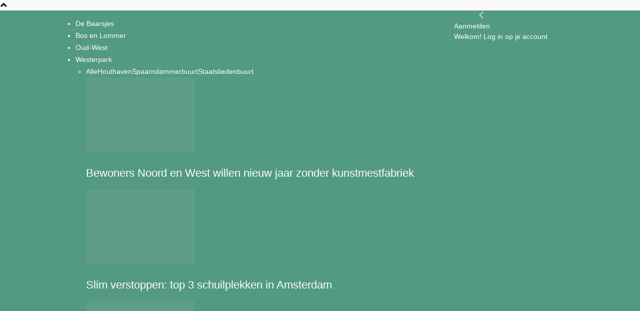

--- FILE ---
content_type: text/html; charset=UTF-8
request_url: https://www.dewestkrant.nl/25-000-euro-voor-sociale-en-culturele-ondernemers-in-west/
body_size: 31188
content:
<!doctype html >
<!--[if IE 8]>    <html class="ie8" lang="en"> <![endif]-->
<!--[if IE 9]>    <html class="ie9" lang="en"> <![endif]-->
<!--[if gt IE 8]><!--> <html lang="nl-NL"> <!--<![endif]-->
<head>
    <title>25.000 euro voor sociale en culturele ondernemers in West  - Nieuws - De Westkrant</title>
    <meta charset="UTF-8" />
    <meta name="viewport" content="width=device-width, initial-scale=1.0">
    <link rel="pingback" href="https://www.dewestkrant.nl/xmlrpc.php" />
    <meta name='robots' content='index, follow, max-image-preview:large, max-snippet:-1, max-video-preview:-1' />
<link rel="icon" type="image/png" href="https://www.dewestkrant.nl/wp-content/uploads/2014/11/Favicon-De-Westkrant-16x16px.png">
	<!-- This site is optimized with the Yoast SEO plugin v26.7 - https://yoast.com/wordpress/plugins/seo/ -->
	<link rel="canonical" href="https://www.dewestkrant.nl/25-000-euro-voor-sociale-en-culturele-ondernemers-in-west/" />
	<meta property="og:locale" content="nl_NL" />
	<meta property="og:type" content="article" />
	<meta property="og:title" content="25.000 euro voor sociale en culturele ondernemers in West  - Nieuws - De Westkrant" />
	<meta property="og:description" content="Stadsdeel West stelt opnieuw subsidies van maximaal 25.000 euro beschikbaar voor sociale en culturele ondernemers en bewoners die zich inzetten voor de buurt.  De subsidie is bedoeld als steun bij het opstarten of verder ontwikkelen van een bedrijf of stichting met als doel om West ‘mooier, beter en inclusiever maken’, aldus de projectwebsite Helden van [&hellip;]" />
	<meta property="og:url" content="https://www.dewestkrant.nl/25-000-euro-voor-sociale-en-culturele-ondernemers-in-west/" />
	<meta property="og:site_name" content="De Westkrant" />
	<meta property="article:publisher" content="https://facebook.com/dewestkrant" />
	<meta property="article:author" content="http://facebook.com/dewestkrant" />
	<meta property="article:published_time" content="2023-03-10T13:03:14+00:00" />
	<meta property="og:image" content="https://www.dewestkrant.nl/wp-content/uploads/2022/06/BORO.jpeg" />
	<meta property="og:image:width" content="871" />
	<meta property="og:image:height" content="389" />
	<meta property="og:image:type" content="image/jpeg" />
	<meta name="author" content="redactie De Westkrant" />
	<meta name="twitter:card" content="summary_large_image" />
	<meta name="twitter:creator" content="@dewestkrant" />
	<meta name="twitter:site" content="@dewestkrant" />
	<meta name="twitter:label1" content="Geschreven door" />
	<meta name="twitter:data1" content="redactie De Westkrant" />
	<meta name="twitter:label2" content="Geschatte leestijd" />
	<meta name="twitter:data2" content="1 minuut" />
	<script type="application/ld+json" class="yoast-schema-graph">{"@context":"https://schema.org","@graph":[{"@type":"Article","@id":"https://www.dewestkrant.nl/25-000-euro-voor-sociale-en-culturele-ondernemers-in-west/#article","isPartOf":{"@id":"https://www.dewestkrant.nl/25-000-euro-voor-sociale-en-culturele-ondernemers-in-west/"},"author":{"name":"redactie De Westkrant","@id":"https://www.dewestkrant.nl/#/schema/person/0b7bf29be251c5b67ae6da37a9649852"},"headline":"25.000 euro voor sociale en culturele ondernemers in West ","datePublished":"2023-03-10T13:03:14+00:00","mainEntityOfPage":{"@id":"https://www.dewestkrant.nl/25-000-euro-voor-sociale-en-culturele-ondernemers-in-west/"},"wordCount":155,"publisher":{"@id":"https://www.dewestkrant.nl/#organization"},"image":{"@id":"https://www.dewestkrant.nl/25-000-euro-voor-sociale-en-culturele-ondernemers-in-west/#primaryimage"},"thumbnailUrl":"https://www.dewestkrant.nl/wp-content/uploads/2022/06/BORO.jpeg","keywords":["Helden van West","sociale en culturele ondernemers","subsidie"],"articleSection":["Buurtleven","Nieuws","Uitgelicht"],"inLanguage":"nl-NL"},{"@type":"WebPage","@id":"https://www.dewestkrant.nl/25-000-euro-voor-sociale-en-culturele-ondernemers-in-west/","url":"https://www.dewestkrant.nl/25-000-euro-voor-sociale-en-culturele-ondernemers-in-west/","name":"25.000 euro voor sociale en culturele ondernemers in West  - Nieuws - De Westkrant","isPartOf":{"@id":"https://www.dewestkrant.nl/#website"},"primaryImageOfPage":{"@id":"https://www.dewestkrant.nl/25-000-euro-voor-sociale-en-culturele-ondernemers-in-west/#primaryimage"},"image":{"@id":"https://www.dewestkrant.nl/25-000-euro-voor-sociale-en-culturele-ondernemers-in-west/#primaryimage"},"thumbnailUrl":"https://www.dewestkrant.nl/wp-content/uploads/2022/06/BORO.jpeg","datePublished":"2023-03-10T13:03:14+00:00","breadcrumb":{"@id":"https://www.dewestkrant.nl/25-000-euro-voor-sociale-en-culturele-ondernemers-in-west/#breadcrumb"},"inLanguage":"nl-NL","potentialAction":[{"@type":"ReadAction","target":["https://www.dewestkrant.nl/25-000-euro-voor-sociale-en-culturele-ondernemers-in-west/"]}]},{"@type":"ImageObject","inLanguage":"nl-NL","@id":"https://www.dewestkrant.nl/25-000-euro-voor-sociale-en-culturele-ondernemers-in-west/#primaryimage","url":"https://www.dewestkrant.nl/wp-content/uploads/2022/06/BORO.jpeg","contentUrl":"https://www.dewestkrant.nl/wp-content/uploads/2022/06/BORO.jpeg","width":871,"height":389,"caption":"BORO*MINI maakt babyproducten van gerecycled katoen en met natuurlijke verf. Het bedrijf ontving hiervoor eerder subsidie."},{"@type":"BreadcrumbList","@id":"https://www.dewestkrant.nl/25-000-euro-voor-sociale-en-culturele-ondernemers-in-west/#breadcrumb","itemListElement":[{"@type":"ListItem","position":1,"name":"Home","item":"https://www.dewestkrant.nl/"},{"@type":"ListItem","position":2,"name":"25.000 euro voor sociale en culturele ondernemers in West "}]},{"@type":"WebSite","@id":"https://www.dewestkrant.nl/#website","url":"https://www.dewestkrant.nl/","name":"De Westkrant","description":"Onafhankelijk nieuws over Amsterdam-West","publisher":{"@id":"https://www.dewestkrant.nl/#organization"},"potentialAction":[{"@type":"SearchAction","target":{"@type":"EntryPoint","urlTemplate":"https://www.dewestkrant.nl/?s={search_term_string}"},"query-input":{"@type":"PropertyValueSpecification","valueRequired":true,"valueName":"search_term_string"}}],"inLanguage":"nl-NL"},{"@type":"Organization","@id":"https://www.dewestkrant.nl/#organization","name":"De Westkrant","url":"https://www.dewestkrant.nl/","logo":{"@type":"ImageObject","inLanguage":"nl-NL","@id":"https://www.dewestkrant.nl/#/schema/logo/image/","url":"https://www.dewestkrant.nl/wp-content/uploads/2015/06/ICOON-De-Westkrant-595x595px.jpg","contentUrl":"https://www.dewestkrant.nl/wp-content/uploads/2015/06/ICOON-De-Westkrant-595x595px.jpg","width":595,"height":595,"caption":"De Westkrant"},"image":{"@id":"https://www.dewestkrant.nl/#/schema/logo/image/"},"sameAs":["https://facebook.com/dewestkrant","https://x.com/dewestkrant","http://instagram.com/de_westkrant"]},{"@type":"Person","@id":"https://www.dewestkrant.nl/#/schema/person/0b7bf29be251c5b67ae6da37a9649852","name":"redactie De Westkrant","image":{"@type":"ImageObject","inLanguage":"nl-NL","@id":"https://www.dewestkrant.nl/#/schema/person/image/","url":"https://www.dewestkrant.nl/wp-content/uploads/2022/02/logo-square-96x96.png","contentUrl":"https://www.dewestkrant.nl/wp-content/uploads/2022/02/logo-square-96x96.png","caption":"redactie De Westkrant"},"description":"Onafhankelijk nieuws uit Amsterdam-West","sameAs":["http://facebook.com/dewestkrant","https://www.instagram.com/de_westkrant/"],"url":"https://www.dewestkrant.nl/author/dewestkrantuser/"}]}</script>
	<!-- / Yoast SEO plugin. -->


<link rel='dns-prefetch' href='//www.googletagmanager.com' />
<link rel="alternate" type="application/rss+xml" title="De Westkrant &raquo; feed" href="https://www.dewestkrant.nl/feed/" />
<link rel="alternate" type="application/rss+xml" title="De Westkrant &raquo; reacties feed" href="https://www.dewestkrant.nl/comments/feed/" />
<link rel="alternate" type="application/rss+xml" title="De Westkrant &raquo; 25.000 euro voor sociale en culturele ondernemers in West  reacties feed" href="https://www.dewestkrant.nl/25-000-euro-voor-sociale-en-culturele-ondernemers-in-west/feed/" />
<link rel="alternate" title="oEmbed (JSON)" type="application/json+oembed" href="https://www.dewestkrant.nl/wp-json/oembed/1.0/embed?url=https%3A%2F%2Fwww.dewestkrant.nl%2F25-000-euro-voor-sociale-en-culturele-ondernemers-in-west%2F" />
<link rel="alternate" title="oEmbed (XML)" type="text/xml+oembed" href="https://www.dewestkrant.nl/wp-json/oembed/1.0/embed?url=https%3A%2F%2Fwww.dewestkrant.nl%2F25-000-euro-voor-sociale-en-culturele-ondernemers-in-west%2F&#038;format=xml" />
		<style>
			.lazyload,
			.lazyloading {
				max-width: 100%;
			}
		</style>
		<style id='wp-img-auto-sizes-contain-inline-css' type='text/css'>
img:is([sizes=auto i],[sizes^="auto," i]){contain-intrinsic-size:3000px 1500px}
/*# sourceURL=wp-img-auto-sizes-contain-inline-css */
</style>

<style id='wp-emoji-styles-inline-css' type='text/css'>

	img.wp-smiley, img.emoji {
		display: inline !important;
		border: none !important;
		box-shadow: none !important;
		height: 1em !important;
		width: 1em !important;
		margin: 0 0.07em !important;
		vertical-align: -0.1em !important;
		background: none !important;
		padding: 0 !important;
	}
/*# sourceURL=wp-emoji-styles-inline-css */
</style>
<link rel='stylesheet' id='wp-block-library-css' href='https://www.dewestkrant.nl/wp-includes/css/dist/block-library/style.min.css?ver=66cea395104a20906e4cc450ff1e91f6' type='text/css' media='all' />
<style id='global-styles-inline-css' type='text/css'>
:root{--wp--preset--aspect-ratio--square: 1;--wp--preset--aspect-ratio--4-3: 4/3;--wp--preset--aspect-ratio--3-4: 3/4;--wp--preset--aspect-ratio--3-2: 3/2;--wp--preset--aspect-ratio--2-3: 2/3;--wp--preset--aspect-ratio--16-9: 16/9;--wp--preset--aspect-ratio--9-16: 9/16;--wp--preset--color--black: #000000;--wp--preset--color--cyan-bluish-gray: #abb8c3;--wp--preset--color--white: #ffffff;--wp--preset--color--pale-pink: #f78da7;--wp--preset--color--vivid-red: #cf2e2e;--wp--preset--color--luminous-vivid-orange: #ff6900;--wp--preset--color--luminous-vivid-amber: #fcb900;--wp--preset--color--light-green-cyan: #7bdcb5;--wp--preset--color--vivid-green-cyan: #00d084;--wp--preset--color--pale-cyan-blue: #8ed1fc;--wp--preset--color--vivid-cyan-blue: #0693e3;--wp--preset--color--vivid-purple: #9b51e0;--wp--preset--gradient--vivid-cyan-blue-to-vivid-purple: linear-gradient(135deg,rgb(6,147,227) 0%,rgb(155,81,224) 100%);--wp--preset--gradient--light-green-cyan-to-vivid-green-cyan: linear-gradient(135deg,rgb(122,220,180) 0%,rgb(0,208,130) 100%);--wp--preset--gradient--luminous-vivid-amber-to-luminous-vivid-orange: linear-gradient(135deg,rgb(252,185,0) 0%,rgb(255,105,0) 100%);--wp--preset--gradient--luminous-vivid-orange-to-vivid-red: linear-gradient(135deg,rgb(255,105,0) 0%,rgb(207,46,46) 100%);--wp--preset--gradient--very-light-gray-to-cyan-bluish-gray: linear-gradient(135deg,rgb(238,238,238) 0%,rgb(169,184,195) 100%);--wp--preset--gradient--cool-to-warm-spectrum: linear-gradient(135deg,rgb(74,234,220) 0%,rgb(151,120,209) 20%,rgb(207,42,186) 40%,rgb(238,44,130) 60%,rgb(251,105,98) 80%,rgb(254,248,76) 100%);--wp--preset--gradient--blush-light-purple: linear-gradient(135deg,rgb(255,206,236) 0%,rgb(152,150,240) 100%);--wp--preset--gradient--blush-bordeaux: linear-gradient(135deg,rgb(254,205,165) 0%,rgb(254,45,45) 50%,rgb(107,0,62) 100%);--wp--preset--gradient--luminous-dusk: linear-gradient(135deg,rgb(255,203,112) 0%,rgb(199,81,192) 50%,rgb(65,88,208) 100%);--wp--preset--gradient--pale-ocean: linear-gradient(135deg,rgb(255,245,203) 0%,rgb(182,227,212) 50%,rgb(51,167,181) 100%);--wp--preset--gradient--electric-grass: linear-gradient(135deg,rgb(202,248,128) 0%,rgb(113,206,126) 100%);--wp--preset--gradient--midnight: linear-gradient(135deg,rgb(2,3,129) 0%,rgb(40,116,252) 100%);--wp--preset--font-size--small: 11px;--wp--preset--font-size--medium: 20px;--wp--preset--font-size--large: 32px;--wp--preset--font-size--x-large: 42px;--wp--preset--font-size--regular: 15px;--wp--preset--font-size--larger: 50px;--wp--preset--spacing--20: 0.44rem;--wp--preset--spacing--30: 0.67rem;--wp--preset--spacing--40: 1rem;--wp--preset--spacing--50: 1.5rem;--wp--preset--spacing--60: 2.25rem;--wp--preset--spacing--70: 3.38rem;--wp--preset--spacing--80: 5.06rem;--wp--preset--shadow--natural: 6px 6px 9px rgba(0, 0, 0, 0.2);--wp--preset--shadow--deep: 12px 12px 50px rgba(0, 0, 0, 0.4);--wp--preset--shadow--sharp: 6px 6px 0px rgba(0, 0, 0, 0.2);--wp--preset--shadow--outlined: 6px 6px 0px -3px rgb(255, 255, 255), 6px 6px rgb(0, 0, 0);--wp--preset--shadow--crisp: 6px 6px 0px rgb(0, 0, 0);}:where(.is-layout-flex){gap: 0.5em;}:where(.is-layout-grid){gap: 0.5em;}body .is-layout-flex{display: flex;}.is-layout-flex{flex-wrap: wrap;align-items: center;}.is-layout-flex > :is(*, div){margin: 0;}body .is-layout-grid{display: grid;}.is-layout-grid > :is(*, div){margin: 0;}:where(.wp-block-columns.is-layout-flex){gap: 2em;}:where(.wp-block-columns.is-layout-grid){gap: 2em;}:where(.wp-block-post-template.is-layout-flex){gap: 1.25em;}:where(.wp-block-post-template.is-layout-grid){gap: 1.25em;}.has-black-color{color: var(--wp--preset--color--black) !important;}.has-cyan-bluish-gray-color{color: var(--wp--preset--color--cyan-bluish-gray) !important;}.has-white-color{color: var(--wp--preset--color--white) !important;}.has-pale-pink-color{color: var(--wp--preset--color--pale-pink) !important;}.has-vivid-red-color{color: var(--wp--preset--color--vivid-red) !important;}.has-luminous-vivid-orange-color{color: var(--wp--preset--color--luminous-vivid-orange) !important;}.has-luminous-vivid-amber-color{color: var(--wp--preset--color--luminous-vivid-amber) !important;}.has-light-green-cyan-color{color: var(--wp--preset--color--light-green-cyan) !important;}.has-vivid-green-cyan-color{color: var(--wp--preset--color--vivid-green-cyan) !important;}.has-pale-cyan-blue-color{color: var(--wp--preset--color--pale-cyan-blue) !important;}.has-vivid-cyan-blue-color{color: var(--wp--preset--color--vivid-cyan-blue) !important;}.has-vivid-purple-color{color: var(--wp--preset--color--vivid-purple) !important;}.has-black-background-color{background-color: var(--wp--preset--color--black) !important;}.has-cyan-bluish-gray-background-color{background-color: var(--wp--preset--color--cyan-bluish-gray) !important;}.has-white-background-color{background-color: var(--wp--preset--color--white) !important;}.has-pale-pink-background-color{background-color: var(--wp--preset--color--pale-pink) !important;}.has-vivid-red-background-color{background-color: var(--wp--preset--color--vivid-red) !important;}.has-luminous-vivid-orange-background-color{background-color: var(--wp--preset--color--luminous-vivid-orange) !important;}.has-luminous-vivid-amber-background-color{background-color: var(--wp--preset--color--luminous-vivid-amber) !important;}.has-light-green-cyan-background-color{background-color: var(--wp--preset--color--light-green-cyan) !important;}.has-vivid-green-cyan-background-color{background-color: var(--wp--preset--color--vivid-green-cyan) !important;}.has-pale-cyan-blue-background-color{background-color: var(--wp--preset--color--pale-cyan-blue) !important;}.has-vivid-cyan-blue-background-color{background-color: var(--wp--preset--color--vivid-cyan-blue) !important;}.has-vivid-purple-background-color{background-color: var(--wp--preset--color--vivid-purple) !important;}.has-black-border-color{border-color: var(--wp--preset--color--black) !important;}.has-cyan-bluish-gray-border-color{border-color: var(--wp--preset--color--cyan-bluish-gray) !important;}.has-white-border-color{border-color: var(--wp--preset--color--white) !important;}.has-pale-pink-border-color{border-color: var(--wp--preset--color--pale-pink) !important;}.has-vivid-red-border-color{border-color: var(--wp--preset--color--vivid-red) !important;}.has-luminous-vivid-orange-border-color{border-color: var(--wp--preset--color--luminous-vivid-orange) !important;}.has-luminous-vivid-amber-border-color{border-color: var(--wp--preset--color--luminous-vivid-amber) !important;}.has-light-green-cyan-border-color{border-color: var(--wp--preset--color--light-green-cyan) !important;}.has-vivid-green-cyan-border-color{border-color: var(--wp--preset--color--vivid-green-cyan) !important;}.has-pale-cyan-blue-border-color{border-color: var(--wp--preset--color--pale-cyan-blue) !important;}.has-vivid-cyan-blue-border-color{border-color: var(--wp--preset--color--vivid-cyan-blue) !important;}.has-vivid-purple-border-color{border-color: var(--wp--preset--color--vivid-purple) !important;}.has-vivid-cyan-blue-to-vivid-purple-gradient-background{background: var(--wp--preset--gradient--vivid-cyan-blue-to-vivid-purple) !important;}.has-light-green-cyan-to-vivid-green-cyan-gradient-background{background: var(--wp--preset--gradient--light-green-cyan-to-vivid-green-cyan) !important;}.has-luminous-vivid-amber-to-luminous-vivid-orange-gradient-background{background: var(--wp--preset--gradient--luminous-vivid-amber-to-luminous-vivid-orange) !important;}.has-luminous-vivid-orange-to-vivid-red-gradient-background{background: var(--wp--preset--gradient--luminous-vivid-orange-to-vivid-red) !important;}.has-very-light-gray-to-cyan-bluish-gray-gradient-background{background: var(--wp--preset--gradient--very-light-gray-to-cyan-bluish-gray) !important;}.has-cool-to-warm-spectrum-gradient-background{background: var(--wp--preset--gradient--cool-to-warm-spectrum) !important;}.has-blush-light-purple-gradient-background{background: var(--wp--preset--gradient--blush-light-purple) !important;}.has-blush-bordeaux-gradient-background{background: var(--wp--preset--gradient--blush-bordeaux) !important;}.has-luminous-dusk-gradient-background{background: var(--wp--preset--gradient--luminous-dusk) !important;}.has-pale-ocean-gradient-background{background: var(--wp--preset--gradient--pale-ocean) !important;}.has-electric-grass-gradient-background{background: var(--wp--preset--gradient--electric-grass) !important;}.has-midnight-gradient-background{background: var(--wp--preset--gradient--midnight) !important;}.has-small-font-size{font-size: var(--wp--preset--font-size--small) !important;}.has-medium-font-size{font-size: var(--wp--preset--font-size--medium) !important;}.has-large-font-size{font-size: var(--wp--preset--font-size--large) !important;}.has-x-large-font-size{font-size: var(--wp--preset--font-size--x-large) !important;}
/*# sourceURL=global-styles-inline-css */
</style>

<style id='classic-theme-styles-inline-css' type='text/css'>
/*! This file is auto-generated */
.wp-block-button__link{color:#fff;background-color:#32373c;border-radius:9999px;box-shadow:none;text-decoration:none;padding:calc(.667em + 2px) calc(1.333em + 2px);font-size:1.125em}.wp-block-file__button{background:#32373c;color:#fff;text-decoration:none}
/*# sourceURL=/wp-includes/css/classic-themes.min.css */
</style>
<link rel='stylesheet' id='mpp_gutenberg-css' href='https://www.dewestkrant.nl/wp-content/plugins/metronet-profile-picture/dist/blocks.style.build.css?ver=2.6.3' type='text/css' media='all' />
<link rel='stylesheet' id='td-plugin-multi-purpose-css' href='https://www.dewestkrant.nl/wp-content/plugins/td-composer/td-multi-purpose/style.css?ver=9c5a7338c90cbd82cb580e34cffb127f' type='text/css' media='all' />
<link rel='stylesheet' id='td-theme-css' href='https://www.dewestkrant.nl/wp-content/themes/Newspaper/style.css?ver=12.7.4' type='text/css' media='all' />
<style id='td-theme-inline-css' type='text/css'>@media (max-width:767px){.td-header-desktop-wrap{display:none}}@media (min-width:767px){.td-header-mobile-wrap{display:none}}</style>
<link rel='stylesheet' id='td-theme-child-css' href='https://www.dewestkrant.nl/wp-content/themes/Newspaper-child/style.css?ver=12.7.4c' type='text/css' media='all' />
<link rel='stylesheet' id='boxzilla-css' href='https://www.dewestkrant.nl/wp-content/plugins/boxzilla/assets/css/styles.css?ver=3.4.5' type='text/css' media='all' />
<link rel='stylesheet' id='td-legacy-framework-front-style-css' href='https://www.dewestkrant.nl/wp-content/plugins/td-composer/legacy/Newspaper/assets/css/td_legacy_main.css?ver=9c5a7338c90cbd82cb580e34cffb127f' type='text/css' media='all' />
<link rel='stylesheet' id='td-standard-pack-framework-front-style-css' href='https://www.dewestkrant.nl/wp-content/plugins/td-standard-pack/Newspaper/assets/css/td_standard_pack_main.css?ver=1314111a2e147bac488ccdd97e4704ff' type='text/css' media='all' />
<link rel='stylesheet' id='tdb_style_cloud_templates_front-css' href='https://www.dewestkrant.nl/wp-content/plugins/td-cloud-library/assets/css/tdb_main.css?ver=496e217dc78570a2932146e73f7c4a14' type='text/css' media='all' />
<script type="text/javascript" src="https://www.dewestkrant.nl/wp-includes/js/jquery/jquery.min.js?ver=3.7.1" id="jquery-core-js"></script>
<script type="text/javascript" src="https://www.dewestkrant.nl/wp-includes/js/jquery/jquery-migrate.min.js?ver=3.4.1" id="jquery-migrate-js"></script>

<!-- Google tag (gtag.js) snippet toegevoegd door Site Kit -->
<!-- Google Analytics snippet toegevoegd door Site Kit -->
<script type="text/javascript" src="https://www.googletagmanager.com/gtag/js?id=GT-PBKC5J6" id="google_gtagjs-js" async></script>
<script type="text/javascript" id="google_gtagjs-js-after">
/* <![CDATA[ */
window.dataLayer = window.dataLayer || [];function gtag(){dataLayer.push(arguments);}
gtag("set","linker",{"domains":["www.dewestkrant.nl"]});
gtag("js", new Date());
gtag("set", "developer_id.dZTNiMT", true);
gtag("config", "GT-PBKC5J6");
//# sourceURL=google_gtagjs-js-after
/* ]]> */
</script>
<link rel="https://api.w.org/" href="https://www.dewestkrant.nl/wp-json/" /><link rel="alternate" title="JSON" type="application/json" href="https://www.dewestkrant.nl/wp-json/wp/v2/posts/40001" /><link rel="EditURI" type="application/rsd+xml" title="RSD" href="https://www.dewestkrant.nl/xmlrpc.php?rsd" />

<link rel='shortlink' href='https://www.dewestkrant.nl/?p=40001' />

<!-- This site is using AdRotate v5.6.4 Professional to display their advertisements - https://ajdg.solutions/ -->
<!-- AdRotate CSS -->
<style type="text/css" media="screen">
	.g { margin:0px; padding:0px; overflow:hidden; line-height:1; zoom:1; }
	.g img { height:auto; }
	.g-col { position:relative; float:left; }
	.g-col:first-child { margin-left: 0; }
	.g-col:last-child { margin-right: 0; }
	.g-1 { margin:0px 10px 10px 0px; }
	.g-2 { min-width:0px; max-width:325px; }
	.b-2 { margin:0px 0px 20px 0px; }
	.g-4 { margin:0px 0px 20px 0px; }
	.g-5 { margin:0px 0px 20px 0px; }
	@media only screen and (max-width: 480px) {
		.g-col, .g-dyn, .g-single { width:100%; margin-left:0; margin-right:0; }
	}
</style>
<!-- /AdRotate CSS -->

<meta name="news_keywords" content="Helden van West, sociale en culturele ondernemers, subsidie"><meta name="generator" content="Site Kit by Google 1.170.0" />		<script>
			document.documentElement.className = document.documentElement.className.replace('no-js', 'js');
		</script>
				<style>
			.no-js img.lazyload {
				display: none;
			}

			figure.wp-block-image img.lazyloading {
				min-width: 150px;
			}

			.lazyload,
			.lazyloading {
				--smush-placeholder-width: 100px;
				--smush-placeholder-aspect-ratio: 1/1;
				width: var(--smush-image-width, var(--smush-placeholder-width)) !important;
				aspect-ratio: var(--smush-image-aspect-ratio, var(--smush-placeholder-aspect-ratio)) !important;
			}

						.lazyload, .lazyloading {
				opacity: 0;
			}

			.lazyloaded {
				opacity: 1;
				transition: opacity 400ms;
				transition-delay: 0ms;
			}

					</style>
		    <script>
        window.tdb_global_vars = {"wpRestUrl":"https:\/\/www.dewestkrant.nl\/wp-json\/","permalinkStructure":"\/%postname%\/"};
        window.tdb_p_autoload_vars = {"isAjax":false,"isAdminBarShowing":false,"autoloadStatus":"off","origPostEditUrl":null};
    </script>
    
    <style id="tdb-global-colors">:root{--accent-color:#fff}</style>

    
	
<!-- Google AdSense meta tags toegevoegd door Site Kit -->
<meta name="google-adsense-platform-account" content="ca-host-pub-2644536267352236">
<meta name="google-adsense-platform-domain" content="sitekit.withgoogle.com">
<!-- Einde Google AdSense meta tags toegevoegd door Site Kit -->
<link rel="amphtml" href="https://www.dewestkrant.nl/25-000-euro-voor-sociale-en-culturele-ondernemers-in-west/?amp"><script>(()=>{var o=[],i={};["on","off","toggle","show"].forEach((l=>{i[l]=function(){o.push([l,arguments])}})),window.Boxzilla=i,window.boxzilla_queue=o})();</script>
<!-- JS generated by theme -->

<script type="text/javascript" id="td-generated-header-js">
    
    

	    var tdBlocksArray = []; //here we store all the items for the current page

	    // td_block class - each ajax block uses a object of this class for requests
	    function tdBlock() {
		    this.id = '';
		    this.block_type = 1; //block type id (1-234 etc)
		    this.atts = '';
		    this.td_column_number = '';
		    this.td_current_page = 1; //
		    this.post_count = 0; //from wp
		    this.found_posts = 0; //from wp
		    this.max_num_pages = 0; //from wp
		    this.td_filter_value = ''; //current live filter value
		    this.is_ajax_running = false;
		    this.td_user_action = ''; // load more or infinite loader (used by the animation)
		    this.header_color = '';
		    this.ajax_pagination_infinite_stop = ''; //show load more at page x
	    }

        // td_js_generator - mini detector
        ( function () {
            var htmlTag = document.getElementsByTagName("html")[0];

	        if ( navigator.userAgent.indexOf("MSIE 10.0") > -1 ) {
                htmlTag.className += ' ie10';
            }

            if ( !!navigator.userAgent.match(/Trident.*rv\:11\./) ) {
                htmlTag.className += ' ie11';
            }

	        if ( navigator.userAgent.indexOf("Edge") > -1 ) {
                htmlTag.className += ' ieEdge';
            }

            if ( /(iPad|iPhone|iPod)/g.test(navigator.userAgent) ) {
                htmlTag.className += ' td-md-is-ios';
            }

            var user_agent = navigator.userAgent.toLowerCase();
            if ( user_agent.indexOf("android") > -1 ) {
                htmlTag.className += ' td-md-is-android';
            }

            if ( -1 !== navigator.userAgent.indexOf('Mac OS X')  ) {
                htmlTag.className += ' td-md-is-os-x';
            }

            if ( /chrom(e|ium)/.test(navigator.userAgent.toLowerCase()) ) {
               htmlTag.className += ' td-md-is-chrome';
            }

            if ( -1 !== navigator.userAgent.indexOf('Firefox') ) {
                htmlTag.className += ' td-md-is-firefox';
            }

            if ( -1 !== navigator.userAgent.indexOf('Safari') && -1 === navigator.userAgent.indexOf('Chrome') ) {
                htmlTag.className += ' td-md-is-safari';
            }

            if( -1 !== navigator.userAgent.indexOf('IEMobile') ){
                htmlTag.className += ' td-md-is-iemobile';
            }

        })();

        var tdLocalCache = {};

        ( function () {
            "use strict";

            tdLocalCache = {
                data: {},
                remove: function (resource_id) {
                    delete tdLocalCache.data[resource_id];
                },
                exist: function (resource_id) {
                    return tdLocalCache.data.hasOwnProperty(resource_id) && tdLocalCache.data[resource_id] !== null;
                },
                get: function (resource_id) {
                    return tdLocalCache.data[resource_id];
                },
                set: function (resource_id, cachedData) {
                    tdLocalCache.remove(resource_id);
                    tdLocalCache.data[resource_id] = cachedData;
                }
            };
        })();

    
    
var td_viewport_interval_list=[{"limitBottom":767,"sidebarWidth":228},{"limitBottom":1018,"sidebarWidth":300},{"limitBottom":1140,"sidebarWidth":324}];
var td_animation_stack_effect="type0";
var tds_animation_stack=true;
var td_animation_stack_specific_selectors=".entry-thumb, img, .td-lazy-img";
var td_animation_stack_general_selectors=".td-animation-stack img, .td-animation-stack .entry-thumb, .post img, .td-animation-stack .td-lazy-img";
var tdc_is_installed="yes";
var tdc_domain_active=false;
var td_ajax_url="https:\/\/www.dewestkrant.nl\/wp-admin\/admin-ajax.php?td_theme_name=Newspaper&v=12.7.4";
var td_get_template_directory_uri="https:\/\/www.dewestkrant.nl\/wp-content\/plugins\/td-composer\/legacy\/common";
var tds_snap_menu="snap";
var tds_logo_on_sticky="";
var tds_header_style="";
var td_please_wait="Even geduld\u2026";
var td_email_user_pass_incorrect="Gebruikersnaam of wachtwoord is incorrect!";
var td_email_user_incorrect="E-mail of gebruikersnaam is onjuist";
var td_email_incorrect="E-mail is onjuist";
var td_user_incorrect="Username incorrect!";
var td_email_user_empty="Email or username empty!";
var td_pass_empty="Pass empty!";
var td_pass_pattern_incorrect="Invalid Pass Pattern!";
var td_retype_pass_incorrect="Retyped Pass incorrect!";
var tds_more_articles_on_post_enable="show";
var tds_more_articles_on_post_time_to_wait="3";
var tds_more_articles_on_post_pages_distance_from_top=200;
var tds_captcha="";
var tds_theme_color_site_wide="#529a80";
var tds_smart_sidebar="";
var tdThemeName="Newspaper";
var tdThemeNameWl="Newspaper";
var td_magnific_popup_translation_tPrev="Vorige (Pijl naar links)";
var td_magnific_popup_translation_tNext="Volgende (Pijl naar rechts)";
var td_magnific_popup_translation_tCounter="%curr% van %total%";
var td_magnific_popup_translation_ajax_tError="De inhoud van %url% kan niet worden geladen.";
var td_magnific_popup_translation_image_tError="De afbeelding #%curr% kan niet worden geladen.";
var tdBlockNonce="45dee341b0";
var tdMobileMenu="enabled";
var tdMobileSearch="enabled";
var tdDateNamesI18n={"month_names":["januari","februari","maart","april","mei","juni","juli","augustus","september","oktober","november","december"],"month_names_short":["jan","feb","mrt","apr","mei","jun","jul","aug","sep","okt","nov","dec"],"day_names":["zondag","maandag","dinsdag","woensdag","donderdag","vrijdag","zaterdag"],"day_names_short":["zo","ma","di","wo","do","vr","za"]};
var tdb_modal_confirm="Redden";
var tdb_modal_cancel="Annuleren";
var tdb_modal_confirm_alt="Ja";
var tdb_modal_cancel_alt="Nee";
var td_deploy_mode="deploy";
var td_ad_background_click_link="";
var td_ad_background_click_target="";
</script>


<!-- Header style compiled by theme -->

<style>:root{--td_excl_label:'EXCLUSIEF';--td_theme_color:#529a80;--td_slider_text:rgba(82,154,128,0.7);--td_header_color:#529a80;--td_mobile_menu_color:#ffffff;--td_mobile_icons_color:#333333;--td_mobile_gradient_one_mob:#529a80;--td_mobile_gradient_two_mob:rgba(82,154,128,0.58);--td_mobile_text_active_color:#529a80}.td-header-style-12 .td-header-menu-wrap-full,.td-header-style-12 .td-affix,.td-grid-style-1.td-hover-1 .td-big-grid-post:hover .td-post-category,.td-grid-style-5.td-hover-1 .td-big-grid-post:hover .td-post-category,.td_category_template_3 .td-current-sub-category,.td_category_template_8 .td-category-header .td-category a.td-current-sub-category,.td_category_template_4 .td-category-siblings .td-category a:hover,.td_block_big_grid_9.td-grid-style-1 .td-post-category,.td_block_big_grid_9.td-grid-style-5 .td-post-category,.td-grid-style-6.td-hover-1 .td-module-thumb:after,.tdm-menu-active-style5 .td-header-menu-wrap .sf-menu>.current-menu-item>a,.tdm-menu-active-style5 .td-header-menu-wrap .sf-menu>.current-menu-ancestor>a,.tdm-menu-active-style5 .td-header-menu-wrap .sf-menu>.current-category-ancestor>a,.tdm-menu-active-style5 .td-header-menu-wrap .sf-menu>li>a:hover,.tdm-menu-active-style5 .td-header-menu-wrap .sf-menu>.sfHover>a{background-color:#529a80}.td_mega_menu_sub_cats .cur-sub-cat,.td-mega-span h3 a:hover,.td_mod_mega_menu:hover .entry-title a,.header-search-wrap .result-msg a:hover,.td-header-top-menu .td-drop-down-search .td_module_wrap:hover .entry-title a,.td-header-top-menu .td-icon-search:hover,.td-header-wrap .result-msg a:hover,.top-header-menu li a:hover,.top-header-menu .current-menu-item>a,.top-header-menu .current-menu-ancestor>a,.top-header-menu .current-category-ancestor>a,.td-social-icon-wrap>a:hover,.td-header-sp-top-widget .td-social-icon-wrap a:hover,.td_mod_related_posts:hover h3>a,.td-post-template-11 .td-related-title .td-related-left:hover,.td-post-template-11 .td-related-title .td-related-right:hover,.td-post-template-11 .td-related-title .td-cur-simple-item,.td-post-template-11 .td_block_related_posts .td-next-prev-wrap a:hover,.td-category-header .td-pulldown-category-filter-link:hover,.td-category-siblings .td-subcat-dropdown a:hover,.td-category-siblings .td-subcat-dropdown a.td-current-sub-category,.footer-text-wrap .footer-email-wrap a,.footer-social-wrap a:hover,.td_module_17 .td-read-more a:hover,.td_module_18 .td-read-more a:hover,.td_module_19 .td-post-author-name a:hover,.td-pulldown-syle-2 .td-subcat-dropdown:hover .td-subcat-more span,.td-pulldown-syle-2 .td-subcat-dropdown:hover .td-subcat-more i,.td-pulldown-syle-3 .td-subcat-dropdown:hover .td-subcat-more span,.td-pulldown-syle-3 .td-subcat-dropdown:hover .td-subcat-more i,.tdm-menu-active-style3 .tdm-header.td-header-wrap .sf-menu>.current-category-ancestor>a,.tdm-menu-active-style3 .tdm-header.td-header-wrap .sf-menu>.current-menu-ancestor>a,.tdm-menu-active-style3 .tdm-header.td-header-wrap .sf-menu>.current-menu-item>a,.tdm-menu-active-style3 .tdm-header.td-header-wrap .sf-menu>.sfHover>a,.tdm-menu-active-style3 .tdm-header.td-header-wrap .sf-menu>li>a:hover{color:#529a80}.td-mega-menu-page .wpb_content_element ul li a:hover,.td-theme-wrap .td-aj-search-results .td_module_wrap:hover .entry-title a,.td-theme-wrap .header-search-wrap .result-msg a:hover{color:#529a80!important}.td_category_template_8 .td-category-header .td-category a.td-current-sub-category,.td_category_template_4 .td-category-siblings .td-category a:hover,.tdm-menu-active-style4 .tdm-header .sf-menu>.current-menu-item>a,.tdm-menu-active-style4 .tdm-header .sf-menu>.current-menu-ancestor>a,.tdm-menu-active-style4 .tdm-header .sf-menu>.current-category-ancestor>a,.tdm-menu-active-style4 .tdm-header .sf-menu>li>a:hover,.tdm-menu-active-style4 .tdm-header .sf-menu>.sfHover>a{border-color:#529a80}.td-header-wrap .td-header-top-menu-full,.td-header-wrap .top-header-menu .sub-menu,.tdm-header-style-1.td-header-wrap .td-header-top-menu-full,.tdm-header-style-1.td-header-wrap .top-header-menu .sub-menu,.tdm-header-style-2.td-header-wrap .td-header-top-menu-full,.tdm-header-style-2.td-header-wrap .top-header-menu .sub-menu,.tdm-header-style-3.td-header-wrap .td-header-top-menu-full,.tdm-header-style-3.td-header-wrap .top-header-menu .sub-menu{background-color:#529a80}.td-header-style-8 .td-header-top-menu-full{background-color:transparent}.td-header-style-8 .td-header-top-menu-full .td-header-top-menu{background-color:#529a80;padding-left:15px;padding-right:15px}.td-header-wrap .td-header-top-menu-full .td-header-top-menu,.td-header-wrap .td-header-top-menu-full{border-bottom:none}.td-header-top-menu,.td-header-top-menu a,.td-header-wrap .td-header-top-menu-full .td-header-top-menu,.td-header-wrap .td-header-top-menu-full a,.td-header-style-8 .td-header-top-menu,.td-header-style-8 .td-header-top-menu a,.td-header-top-menu .td-drop-down-search .entry-title a{color:#ffffff}.top-header-menu .current-menu-item>a,.top-header-menu .current-menu-ancestor>a,.top-header-menu .current-category-ancestor>a,.top-header-menu li a:hover,.td-header-sp-top-widget .td-icon-search:hover{color:#ffffff}.td-theme-wrap .td_mod_mega_menu:hover .entry-title a,.td-theme-wrap .sf-menu .td_mega_menu_sub_cats .cur-sub-cat{color:#529a80}.td-theme-wrap .sf-menu .td-mega-menu .td-post-category:hover,.td-theme-wrap .td-mega-menu .td-next-prev-wrap a:hover{background-color:#529a80}.td-theme-wrap .td-mega-menu .td-next-prev-wrap a:hover{border-color:#529a80}.td-theme-wrap #td-header-search,.td-theme-wrap .header-search-wrap .td-aj-search-results{border-color:#529a80!important}.td-theme-wrap .td-aj-search-results .td-post-date{color:#529a80}.td-theme-wrap .td-aj-search-results .td_module_wrap:hover .entry-title a,.td-theme-wrap .header-search-wrap .result-msg a:hover{color:#4db2ec}.td-theme-wrap .header-search-wrap .td-drop-down-search .btn:hover,.td-theme-wrap .td-aj-search-results .td_module_wrap:hover .entry-title a,.td-theme-wrap .header-search-wrap .result-msg a:hover{color:#529a80!important}.td-banner-wrap-full,.td-header-style-11 .td-logo-wrap-full{background-color:#fafafa}.td-header-style-11 .td-logo-wrap-full{border-bottom:0}@media (min-width:1019px){.td-header-style-2 .td-header-sp-recs,.td-header-style-5 .td-a-rec-id-header>div,.td-header-style-5 .td-g-rec-id-header>.adsbygoogle,.td-header-style-6 .td-a-rec-id-header>div,.td-header-style-6 .td-g-rec-id-header>.adsbygoogle,.td-header-style-7 .td-a-rec-id-header>div,.td-header-style-7 .td-g-rec-id-header>.adsbygoogle,.td-header-style-8 .td-a-rec-id-header>div,.td-header-style-8 .td-g-rec-id-header>.adsbygoogle,.td-header-style-12 .td-a-rec-id-header>div,.td-header-style-12 .td-g-rec-id-header>.adsbygoogle{margin-bottom:24px!important}}@media (min-width:768px) and (max-width:1018px){.td-header-style-2 .td-header-sp-recs,.td-header-style-5 .td-a-rec-id-header>div,.td-header-style-5 .td-g-rec-id-header>.adsbygoogle,.td-header-style-6 .td-a-rec-id-header>div,.td-header-style-6 .td-g-rec-id-header>.adsbygoogle,.td-header-style-7 .td-a-rec-id-header>div,.td-header-style-7 .td-g-rec-id-header>.adsbygoogle,.td-header-style-8 .td-a-rec-id-header>div,.td-header-style-8 .td-g-rec-id-header>.adsbygoogle,.td-header-style-12 .td-a-rec-id-header>div,.td-header-style-12 .td-g-rec-id-header>.adsbygoogle{margin-bottom:14px!important}}.td-theme-wrap .sf-menu .td-normal-menu .td-menu-item>a:hover,.td-theme-wrap .sf-menu .td-normal-menu .sfHover>a,.td-theme-wrap .sf-menu .td-normal-menu .current-menu-ancestor>a,.td-theme-wrap .sf-menu .td-normal-menu .current-category-ancestor>a,.td-theme-wrap .sf-menu .td-normal-menu .current-menu-item>a{color:#529a80}.td-footer-wrapper,.td-footer-wrapper .td_block_template_7 .td-block-title>*,.td-footer-wrapper .td_block_template_17 .td-block-title,.td-footer-wrapper .td-block-title-wrap .td-wrapper-pulldown-filter{background-color:#529a80}.td-sub-footer-container{background-color:#529a80}.td-sub-footer-container,.td-subfooter-menu li a{color:#ffffff}.td-subfooter-menu li a:hover{color:#ffffff}.top-header-menu>li>a,.td-weather-top-widget .td-weather-now .td-big-degrees,.td-weather-top-widget .td-weather-header .td-weather-city,.td-header-sp-top-menu .td_data_time{font-size:14px;font-weight:normal}body{background-color:#fafafa}:root{--td_excl_label:'EXCLUSIEF';--td_theme_color:#529a80;--td_slider_text:rgba(82,154,128,0.7);--td_header_color:#529a80;--td_mobile_menu_color:#ffffff;--td_mobile_icons_color:#333333;--td_mobile_gradient_one_mob:#529a80;--td_mobile_gradient_two_mob:rgba(82,154,128,0.58);--td_mobile_text_active_color:#529a80}.td-header-style-12 .td-header-menu-wrap-full,.td-header-style-12 .td-affix,.td-grid-style-1.td-hover-1 .td-big-grid-post:hover .td-post-category,.td-grid-style-5.td-hover-1 .td-big-grid-post:hover .td-post-category,.td_category_template_3 .td-current-sub-category,.td_category_template_8 .td-category-header .td-category a.td-current-sub-category,.td_category_template_4 .td-category-siblings .td-category a:hover,.td_block_big_grid_9.td-grid-style-1 .td-post-category,.td_block_big_grid_9.td-grid-style-5 .td-post-category,.td-grid-style-6.td-hover-1 .td-module-thumb:after,.tdm-menu-active-style5 .td-header-menu-wrap .sf-menu>.current-menu-item>a,.tdm-menu-active-style5 .td-header-menu-wrap .sf-menu>.current-menu-ancestor>a,.tdm-menu-active-style5 .td-header-menu-wrap .sf-menu>.current-category-ancestor>a,.tdm-menu-active-style5 .td-header-menu-wrap .sf-menu>li>a:hover,.tdm-menu-active-style5 .td-header-menu-wrap .sf-menu>.sfHover>a{background-color:#529a80}.td_mega_menu_sub_cats .cur-sub-cat,.td-mega-span h3 a:hover,.td_mod_mega_menu:hover .entry-title a,.header-search-wrap .result-msg a:hover,.td-header-top-menu .td-drop-down-search .td_module_wrap:hover .entry-title a,.td-header-top-menu .td-icon-search:hover,.td-header-wrap .result-msg a:hover,.top-header-menu li a:hover,.top-header-menu .current-menu-item>a,.top-header-menu .current-menu-ancestor>a,.top-header-menu .current-category-ancestor>a,.td-social-icon-wrap>a:hover,.td-header-sp-top-widget .td-social-icon-wrap a:hover,.td_mod_related_posts:hover h3>a,.td-post-template-11 .td-related-title .td-related-left:hover,.td-post-template-11 .td-related-title .td-related-right:hover,.td-post-template-11 .td-related-title .td-cur-simple-item,.td-post-template-11 .td_block_related_posts .td-next-prev-wrap a:hover,.td-category-header .td-pulldown-category-filter-link:hover,.td-category-siblings .td-subcat-dropdown a:hover,.td-category-siblings .td-subcat-dropdown a.td-current-sub-category,.footer-text-wrap .footer-email-wrap a,.footer-social-wrap a:hover,.td_module_17 .td-read-more a:hover,.td_module_18 .td-read-more a:hover,.td_module_19 .td-post-author-name a:hover,.td-pulldown-syle-2 .td-subcat-dropdown:hover .td-subcat-more span,.td-pulldown-syle-2 .td-subcat-dropdown:hover .td-subcat-more i,.td-pulldown-syle-3 .td-subcat-dropdown:hover .td-subcat-more span,.td-pulldown-syle-3 .td-subcat-dropdown:hover .td-subcat-more i,.tdm-menu-active-style3 .tdm-header.td-header-wrap .sf-menu>.current-category-ancestor>a,.tdm-menu-active-style3 .tdm-header.td-header-wrap .sf-menu>.current-menu-ancestor>a,.tdm-menu-active-style3 .tdm-header.td-header-wrap .sf-menu>.current-menu-item>a,.tdm-menu-active-style3 .tdm-header.td-header-wrap .sf-menu>.sfHover>a,.tdm-menu-active-style3 .tdm-header.td-header-wrap .sf-menu>li>a:hover{color:#529a80}.td-mega-menu-page .wpb_content_element ul li a:hover,.td-theme-wrap .td-aj-search-results .td_module_wrap:hover .entry-title a,.td-theme-wrap .header-search-wrap .result-msg a:hover{color:#529a80!important}.td_category_template_8 .td-category-header .td-category a.td-current-sub-category,.td_category_template_4 .td-category-siblings .td-category a:hover,.tdm-menu-active-style4 .tdm-header .sf-menu>.current-menu-item>a,.tdm-menu-active-style4 .tdm-header .sf-menu>.current-menu-ancestor>a,.tdm-menu-active-style4 .tdm-header .sf-menu>.current-category-ancestor>a,.tdm-menu-active-style4 .tdm-header .sf-menu>li>a:hover,.tdm-menu-active-style4 .tdm-header .sf-menu>.sfHover>a{border-color:#529a80}.td-header-wrap .td-header-top-menu-full,.td-header-wrap .top-header-menu .sub-menu,.tdm-header-style-1.td-header-wrap .td-header-top-menu-full,.tdm-header-style-1.td-header-wrap .top-header-menu .sub-menu,.tdm-header-style-2.td-header-wrap .td-header-top-menu-full,.tdm-header-style-2.td-header-wrap .top-header-menu .sub-menu,.tdm-header-style-3.td-header-wrap .td-header-top-menu-full,.tdm-header-style-3.td-header-wrap .top-header-menu .sub-menu{background-color:#529a80}.td-header-style-8 .td-header-top-menu-full{background-color:transparent}.td-header-style-8 .td-header-top-menu-full .td-header-top-menu{background-color:#529a80;padding-left:15px;padding-right:15px}.td-header-wrap .td-header-top-menu-full .td-header-top-menu,.td-header-wrap .td-header-top-menu-full{border-bottom:none}.td-header-top-menu,.td-header-top-menu a,.td-header-wrap .td-header-top-menu-full .td-header-top-menu,.td-header-wrap .td-header-top-menu-full a,.td-header-style-8 .td-header-top-menu,.td-header-style-8 .td-header-top-menu a,.td-header-top-menu .td-drop-down-search .entry-title a{color:#ffffff}.top-header-menu .current-menu-item>a,.top-header-menu .current-menu-ancestor>a,.top-header-menu .current-category-ancestor>a,.top-header-menu li a:hover,.td-header-sp-top-widget .td-icon-search:hover{color:#ffffff}.td-theme-wrap .td_mod_mega_menu:hover .entry-title a,.td-theme-wrap .sf-menu .td_mega_menu_sub_cats .cur-sub-cat{color:#529a80}.td-theme-wrap .sf-menu .td-mega-menu .td-post-category:hover,.td-theme-wrap .td-mega-menu .td-next-prev-wrap a:hover{background-color:#529a80}.td-theme-wrap .td-mega-menu .td-next-prev-wrap a:hover{border-color:#529a80}.td-theme-wrap #td-header-search,.td-theme-wrap .header-search-wrap .td-aj-search-results{border-color:#529a80!important}.td-theme-wrap .td-aj-search-results .td-post-date{color:#529a80}.td-theme-wrap .td-aj-search-results .td_module_wrap:hover .entry-title a,.td-theme-wrap .header-search-wrap .result-msg a:hover{color:#4db2ec}.td-theme-wrap .header-search-wrap .td-drop-down-search .btn:hover,.td-theme-wrap .td-aj-search-results .td_module_wrap:hover .entry-title a,.td-theme-wrap .header-search-wrap .result-msg a:hover{color:#529a80!important}.td-banner-wrap-full,.td-header-style-11 .td-logo-wrap-full{background-color:#fafafa}.td-header-style-11 .td-logo-wrap-full{border-bottom:0}@media (min-width:1019px){.td-header-style-2 .td-header-sp-recs,.td-header-style-5 .td-a-rec-id-header>div,.td-header-style-5 .td-g-rec-id-header>.adsbygoogle,.td-header-style-6 .td-a-rec-id-header>div,.td-header-style-6 .td-g-rec-id-header>.adsbygoogle,.td-header-style-7 .td-a-rec-id-header>div,.td-header-style-7 .td-g-rec-id-header>.adsbygoogle,.td-header-style-8 .td-a-rec-id-header>div,.td-header-style-8 .td-g-rec-id-header>.adsbygoogle,.td-header-style-12 .td-a-rec-id-header>div,.td-header-style-12 .td-g-rec-id-header>.adsbygoogle{margin-bottom:24px!important}}@media (min-width:768px) and (max-width:1018px){.td-header-style-2 .td-header-sp-recs,.td-header-style-5 .td-a-rec-id-header>div,.td-header-style-5 .td-g-rec-id-header>.adsbygoogle,.td-header-style-6 .td-a-rec-id-header>div,.td-header-style-6 .td-g-rec-id-header>.adsbygoogle,.td-header-style-7 .td-a-rec-id-header>div,.td-header-style-7 .td-g-rec-id-header>.adsbygoogle,.td-header-style-8 .td-a-rec-id-header>div,.td-header-style-8 .td-g-rec-id-header>.adsbygoogle,.td-header-style-12 .td-a-rec-id-header>div,.td-header-style-12 .td-g-rec-id-header>.adsbygoogle{margin-bottom:14px!important}}.td-theme-wrap .sf-menu .td-normal-menu .td-menu-item>a:hover,.td-theme-wrap .sf-menu .td-normal-menu .sfHover>a,.td-theme-wrap .sf-menu .td-normal-menu .current-menu-ancestor>a,.td-theme-wrap .sf-menu .td-normal-menu .current-category-ancestor>a,.td-theme-wrap .sf-menu .td-normal-menu .current-menu-item>a{color:#529a80}.td-footer-wrapper,.td-footer-wrapper .td_block_template_7 .td-block-title>*,.td-footer-wrapper .td_block_template_17 .td-block-title,.td-footer-wrapper .td-block-title-wrap .td-wrapper-pulldown-filter{background-color:#529a80}.td-sub-footer-container{background-color:#529a80}.td-sub-footer-container,.td-subfooter-menu li a{color:#ffffff}.td-subfooter-menu li a:hover{color:#ffffff}.top-header-menu>li>a,.td-weather-top-widget .td-weather-now .td-big-degrees,.td-weather-top-widget .td-weather-header .td-weather-city,.td-header-sp-top-menu .td_data_time{font-size:14px;font-weight:normal}</style>

<script>
  (function(i,s,o,g,r,a,m){i['GoogleAnalyticsObject']=r;i[r]=i[r]||function(){
  (i[r].q=i[r].q||[]).push(arguments)},i[r].l=1*new Date();a=s.createElement(o),
  m=s.getElementsByTagName(o)[0];a.async=1;a.src=g;m.parentNode.insertBefore(a,m)
  })(window,document,'script','//www.google-analytics.com/analytics.js','ga');

  ga('create', 'UA-51983921-2', 'auto');
  ga('set', 'anonymizeIp', true);
  ga('send', 'pageview');

</script>


<script type="application/ld+json">
    {
        "@context": "https://schema.org",
        "@type": "BreadcrumbList",
        "itemListElement": [
            {
                "@type": "ListItem",
                "position": 1,
                "item": {
                    "@type": "WebSite",
                    "@id": "https://www.dewestkrant.nl/",
                    "name": "Home"
                }
            },
            {
                "@type": "ListItem",
                "position": 2,
                    "item": {
                    "@type": "WebPage",
                    "@id": "https://www.dewestkrant.nl/category/nieuws/",
                    "name": "Nieuws"
                }
            }
            ,{
                "@type": "ListItem",
                "position": 3,
                    "item": {
                    "@type": "WebPage",
                    "@id": "https://www.dewestkrant.nl/25-000-euro-voor-sociale-en-culturele-ondernemers-in-west/",
                    "name": "25.000 euro voor sociale en culturele ondernemers in West "                                
                }
            }    
        ]
    }
</script>

<!-- Button style compiled by theme -->

<style>.tdm-btn-style1{background-color:#529a80}.tdm-btn-style2:before{border-color:#529a80}.tdm-btn-style2{color:#529a80}.tdm-btn-style3{-webkit-box-shadow:0 2px 16px #529a80;-moz-box-shadow:0 2px 16px #529a80;box-shadow:0 2px 16px #529a80}.tdm-btn-style3:hover{-webkit-box-shadow:0 4px 26px #529a80;-moz-box-shadow:0 4px 26px #529a80;box-shadow:0 4px 26px #529a80}</style>

	<style id="tdw-css-placeholder"></style></head>

<body class="wp-singular post-template-default single single-post postid-40001 single-format-standard wp-theme-Newspaper wp-child-theme-Newspaper-child td-standard-pack 25-000-euro-voor-sociale-en-culturele-ondernemers-in-west global-block-template-1 td-animation-stack-type0 td-boxed-layout" itemscope="itemscope" itemtype="https://schema.org/WebPage">

<div class="td-scroll-up" data-style="style1"><i class="td-icon-menu-up"></i></div>
    <div class="td-menu-background" style="visibility:hidden"></div>
<div id="td-mobile-nav" style="visibility:hidden">
    <div class="td-mobile-container">
        <!-- mobile menu top section -->
        <div class="td-menu-socials-wrap">
            <!-- socials -->
            <div class="td-menu-socials">
                
        <span class="td-social-icon-wrap">
            <a target="_blank" href="http://www.facebook.com/dewestkrant" title="Facebook">
                <i class="td-icon-font td-icon-facebook"></i>
                <span style="display: none">Facebook</span>
            </a>
        </span>
        <span class="td-social-icon-wrap">
            <a target="_blank" href="https://www.instagram.com/de_westkrant/" title="Instagram">
                <i class="td-icon-font td-icon-instagram"></i>
                <span style="display: none">Instagram</span>
            </a>
        </span>
        <span class="td-social-icon-wrap">
            <a target="_blank" href="http://www.dewestkrant.tumblr.com/" title="Tumblr">
                <i class="td-icon-font td-icon-tumblr"></i>
                <span style="display: none">Tumblr</span>
            </a>
        </span>
        <span class="td-social-icon-wrap">
            <a target="_blank" href="http://www.twitter.com/dewestkrant" title="Twitter">
                <i class="td-icon-font td-icon-twitter"></i>
                <span style="display: none">Twitter</span>
            </a>
        </span>            </div>
            <!-- close button -->
            <div class="td-mobile-close">
                <span><i class="td-icon-close-mobile"></i></span>
            </div>
        </div>

        <!-- login section -->
        
        <!-- menu section -->
        <div class="td-mobile-content">
            <div class="menu-dewestkrantmenu-container"><ul id="menu-dewestkrantmenu" class="td-mobile-main-menu"><li id="menu-item-872" class="menu-item menu-item-type-post_type menu-item-object-page menu-item-home menu-item-first menu-item-872"><a href="https://www.dewestkrant.nl/">Nieuw</a></li>
<li id="menu-item-23" class="menu-item menu-item-type-taxonomy menu-item-object-category current-post-ancestor current-menu-parent current-post-parent menu-item-has-children menu-item-23"><a title="Leven" href="https://www.dewestkrant.nl/category/buurtleven/">Buurtleven<i class="td-icon-menu-right td-element-after"></i></a>
<ul class="sub-menu">
	<li id="menu-item-0" class="menu-item-0"><a href="https://www.dewestkrant.nl/category/buurtleven/112/">112</a></li>
	<li class="menu-item-0"><a href="https://www.dewestkrant.nl/category/buurtleven/partners/">Bijdragen van partners</a></li>
	<li class="menu-item-0"><a href="https://www.dewestkrant.nl/category/buurtleven/columns/">Columns</a></li>
	<li class="menu-item-0"><a href="https://www.dewestkrant.nl/category/buurtleven/mensen-van-west/">Mensen van West</a></li>
	<li class="menu-item-0"><a href="https://www.dewestkrant.nl/category/buurtleven/mijn-west/">Mijn West</a></li>
	<li class="menu-item-0"><a href="https://www.dewestkrant.nl/category/buurtleven/relaxed-west/">Relaxed West</a></li>
	<li class="menu-item-0"><a href="https://www.dewestkrant.nl/category/buurtleven/westsidestories/">Westside Stories</a></li>
</ul>
</li>
<li id="menu-item-22" class="menu-item menu-item-type-taxonomy menu-item-object-category menu-item-22"><a href="https://www.dewestkrant.nl/category/eten-en-drinken/">Eten &amp; Drinken</a></li>
<li id="menu-item-40182" class="menu-item menu-item-type-taxonomy menu-item-object-category menu-item-40182"><a href="https://www.dewestkrant.nl/category/uit/">Cultuur &amp; Uit</a></li>
<li id="menu-item-190" class="menu-item menu-item-type-taxonomy menu-item-object-category menu-item-190"><a href="https://www.dewestkrant.nl/category/wonen/">Wonen</a></li>
<li id="menu-item-21451" class="menu-item menu-item-type-taxonomy menu-item-object-category menu-item-21451"><a href="https://www.dewestkrant.nl/category/duurzaam-west/">Groen &amp; Duurzaam</a></li>
<li id="menu-item-47843" class="menu-item menu-item-type-taxonomy menu-item-object-category menu-item-47843"><a href="https://www.dewestkrant.nl/category/west-toen/">West toen</a></li>
<li id="menu-item-59326" class="menu-item menu-item-type-taxonomy menu-item-object-category menu-item-59326"><a href="https://www.dewestkrant.nl/category/armoede-in-amsterdam-west/">Armoede in West</a></li>
<li id="menu-item-23940" class="menu-item menu-item-type-taxonomy menu-item-object-category menu-item-23940"><a href="https://www.dewestkrant.nl/category/van-stadsdeel-west/">Van Stadsdeel West</a></li>
<li id="menu-item-10861" class="menu-item menu-item-type-post_type menu-item-object-page menu-item-10861"><a href="https://www.dewestkrant.nl/adverteren-2/">Adverteren</a></li>
<li id="menu-item-33890" class="menu-item menu-item-type-taxonomy menu-item-object-category menu-item-33890"><a href="https://www.dewestkrant.nl/category/buurtleven/partners/">Bijdragen van partners</a></li>
<li id="menu-item-30465" class="menu-item menu-item-type-post_type menu-item-object-page menu-item-30465"><a href="https://www.dewestkrant.nl/word-fan-westkrant/">Doneer!</a></li>
<li id="menu-item-33532" class="menu-item menu-item-type-post_type menu-item-object-page menu-item-33532"><a href="https://www.dewestkrant.nl/nieuwsbrief/">Abonneren op nieuwsbrief</a></li>
<li id="menu-item-39682" class="menu-item menu-item-type-custom menu-item-object-custom menu-item-39682"><a href="https://oost-online.nl">Nieuws uit Oost</a></li>
</ul></div>        </div>
    </div>

    <!-- register/login section -->
    </div><div class="td-search-background" style="visibility:hidden"></div>
<div class="td-search-wrap-mob" style="visibility:hidden">
	<div class="td-drop-down-search">
		<form method="get" class="td-search-form" action="https://www.dewestkrant.nl/">
			<!-- close button -->
			<div class="td-search-close">
				<span><i class="td-icon-close-mobile"></i></span>
			</div>
			<div role="search" class="td-search-input">
				<span>Zoek</span>
				<input id="td-header-search-mob" type="text" value="" name="s" autocomplete="off" />
			</div>
		</form>
		<div id="td-aj-search-mob" class="td-ajax-search-flex"></div>
	</div>
</div>

    <div id="td-outer-wrap" class="td-theme-wrap">
    
        
            <div class="tdc-header-wrap ">

            <!--
Header style 1
-->


<div class="td-header-wrap td-header-style-1 ">
    
    <div class="td-header-top-menu-full td-container-wrap ">
        <div class="td-container td-header-row td-header-top-menu">
            
    <div class="top-bar-style-3">
        
<div class="td-header-sp-top-menu">


	<div class="menu-top-container"><ul id="menu-dewestkrantbuurten" class="top-header-menu"><li id="menu-item-8241" class="menu-item menu-item-type-taxonomy menu-item-object-category menu-item-first td-menu-item td-normal-menu menu-item-8241"><a href="https://www.dewestkrant.nl/category/de-baarsjes/">De Baarsjes</a></li>
<li id="menu-item-8242" class="menu-item menu-item-type-taxonomy menu-item-object-category td-menu-item td-normal-menu menu-item-8242"><a href="https://www.dewestkrant.nl/category/bos-en-lommer/">Bos en Lommer</a></li>
<li id="menu-item-8240" class="menu-item menu-item-type-taxonomy menu-item-object-category td-menu-item td-normal-menu menu-item-8240"><a href="https://www.dewestkrant.nl/category/oud-west/">Oud-West</a></li>
<li id="menu-item-8239" class="menu-item menu-item-type-taxonomy menu-item-object-category td-menu-item td-mega-menu menu-item-8239"><a href="https://www.dewestkrant.nl/category/westerpark/">Westerpark</a>
<ul class="sub-menu">
	<li class="menu-item-0"><a><div class="td-container-border"><div class="td-mega-grid"><div class="td_block_wrap td_block_mega_menu tdi_1 td_with_ajax_pagination td-pb-border-top td_block_template_1"  data-td-block-uid="tdi_1" ><script>var block_tdi_1 = new tdBlock();
block_tdi_1.id = "tdi_1";
block_tdi_1.atts = '{"limit":4,"td_column_number":3,"ajax_pagination":"next_prev","category_id":"946","show_child_cat":30,"td_ajax_filter_type":"td_category_ids_filter","td_ajax_preloading":"","block_type":"td_block_mega_menu","block_template_id":"","header_color":"","ajax_pagination_infinite_stop":"","offset":"","td_filter_default_txt":"","td_ajax_filter_ids":"","el_class":"","color_preset":"","ajax_pagination_next_prev_swipe":"","border_top":"","css":"","tdc_css":"","class":"tdi_1","tdc_css_class":"tdi_1","tdc_css_class_style":"tdi_1_rand_style"}';
block_tdi_1.td_column_number = "3";
block_tdi_1.block_type = "td_block_mega_menu";
block_tdi_1.post_count = "4";
block_tdi_1.found_posts = "2155";
block_tdi_1.header_color = "";
block_tdi_1.ajax_pagination_infinite_stop = "";
block_tdi_1.max_num_pages = "539";
tdBlocksArray.push(block_tdi_1);
</script><div class="td_mega_menu_sub_cats"><div class="block-mega-child-cats"><a class="cur-sub-cat mega-menu-sub-cat-tdi_1" id="tdi_2" data-td_block_id="tdi_1" data-td_filter_value="" href="https://www.dewestkrant.nl/category/westerpark/">Alle</a><a class="mega-menu-sub-cat-tdi_1"  id="tdi_3" data-td_block_id="tdi_1" data-td_filter_value="501" href="https://www.dewestkrant.nl/category/westerpark/houthaven/">Houthaven</a><a class="mega-menu-sub-cat-tdi_1"  id="tdi_4" data-td_block_id="tdi_1" data-td_filter_value="948" href="https://www.dewestkrant.nl/category/westerpark/spaarndammerbuurt/">Spaarndammerbuurt</a><a class="mega-menu-sub-cat-tdi_1"  id="tdi_5" data-td_block_id="tdi_1" data-td_filter_value="2885" href="https://www.dewestkrant.nl/category/westerpark/staatsliedenbuurt/">Staatsliedenbuurt</a></div></div><div id=tdi_1 class="td_block_inner"><div class="td-mega-row"><div class="td-mega-span">
        <div class="td_module_mega_menu td-animation-stack td_mod_mega_menu">
            <div class="td-module-image">
                <div class="td-module-thumb"><a href="https://www.dewestkrant.nl/bewoners-noord-en-west-willen-nieuw-jaar-zonder-kunstmestfabriek/"  rel="bookmark" class="td-image-wrap " title="Bewoners Noord en West willen nieuw jaar zonder kunstmestfabriek" ><img class="entry-thumb" src="[data-uri]" alt="" title="Bewoners Noord en West willen nieuw jaar zonder kunstmestfabriek" data-type="image_tag" data-img-url="https://www.dewestkrant.nl/wp-content/uploads/2026/01/signal-2026-01-20-19-57-26-178-2-218x150.jpg"  width="218" height="150" /></a></div>                            </div>

            <div class="item-details">
                <h3 class="entry-title td-module-title"><a href="https://www.dewestkrant.nl/bewoners-noord-en-west-willen-nieuw-jaar-zonder-kunstmestfabriek/"  rel="bookmark" title="Bewoners Noord en West willen nieuw jaar zonder kunstmestfabriek">Bewoners Noord en West willen nieuw jaar zonder kunstmestfabriek</a></h3>            </div>
        </div>
        </div><div class="td-mega-span">
        <div class="td_module_mega_menu td-animation-stack td_mod_mega_menu">
            <div class="td-module-image">
                <div class="td-module-thumb"><a href="https://www.dewestkrant.nl/slim-verstoppen-top-3-schuilplekken-in-amsterdam/"  rel="bookmark" class="td-image-wrap " title="Slim verstoppen: top 3 schuilplekken in Amsterdam" ><img class="entry-thumb" src="[data-uri]" alt="" title="Slim verstoppen: top 3 schuilplekken in Amsterdam" data-type="image_tag" data-img-url="https://www.dewestkrant.nl/wp-content/uploads/2026/01/EXPO-218x150.jpg"  width="218" height="150" /></a></div>                            </div>

            <div class="item-details">
                <h3 class="entry-title td-module-title"><a href="https://www.dewestkrant.nl/slim-verstoppen-top-3-schuilplekken-in-amsterdam/"  rel="bookmark" title="Slim verstoppen: top 3 schuilplekken in Amsterdam">Slim verstoppen: top 3 schuilplekken in Amsterdam</a></h3>            </div>
        </div>
        </div><div class="td-mega-span">
        <div class="td_module_mega_menu td-animation-stack td_mod_mega_menu">
            <div class="td-module-image">
                <div class="td-module-thumb"><a href="https://www.dewestkrant.nl/opnieuw-meer-woningen-verkocht-in-amsterdam-west-op-tweede-plaats/"  rel="bookmark" class="td-image-wrap " title="Opnieuw meer woningen verkocht in Amsterdam, West op tweede plaats" ><img class="entry-thumb" src="[data-uri]" alt="" title="Opnieuw meer woningen verkocht in Amsterdam, West op tweede plaats" data-type="image_tag" data-img-url="https://www.dewestkrant.nl/wp-content/uploads/2025/04/TekoopHugodeGrootbuurt-218x150.jpg"  width="218" height="150" /></a></div>                            </div>

            <div class="item-details">
                <h3 class="entry-title td-module-title"><a href="https://www.dewestkrant.nl/opnieuw-meer-woningen-verkocht-in-amsterdam-west-op-tweede-plaats/"  rel="bookmark" title="Opnieuw meer woningen verkocht in Amsterdam, West op tweede plaats">Opnieuw meer woningen verkocht in Amsterdam, West op tweede plaats</a></h3>            </div>
        </div>
        </div><div class="td-mega-span">
        <div class="td_module_mega_menu td-animation-stack td_mod_mega_menu">
            <div class="td-module-image">
                <div class="td-module-thumb"><a href="https://www.dewestkrant.nl/deel-west-getroffen-door-stroomstoring/"  rel="bookmark" class="td-image-wrap " title="Deel West getroffen door stroomstoring" ><img class="entry-thumb" src="[data-uri]" alt="" title="Deel West getroffen door stroomstoring" data-type="image_tag" data-img-url="https://www.dewestkrant.nl/wp-content/uploads/2017/01/20170117_071253-e1484635773892-218x150.jpg"  width="218" height="150" /></a></div>                            </div>

            <div class="item-details">
                <h3 class="entry-title td-module-title"><a href="https://www.dewestkrant.nl/deel-west-getroffen-door-stroomstoring/"  rel="bookmark" title="Deel West getroffen door stroomstoring">Deel West getroffen door stroomstoring</a></h3>            </div>
        </div>
        </div></div></div><div class="td-next-prev-wrap"><a href="#" class="td-ajax-prev-page ajax-page-disabled" aria-label="prev-page" id="prev-page-tdi_1" data-td_block_id="tdi_1"><i class="td-next-prev-icon td-icon-font td-icon-menu-left"></i></a><a href="#"  class="td-ajax-next-page" aria-label="next-page" id="next-page-tdi_1" data-td_block_id="tdi_1"><i class="td-next-prev-icon td-icon-font td-icon-menu-right"></i></a></div><div class="clearfix"></div></div> <!-- ./block1 --></div></div></a></li>
</ul>
</li>
<li id="menu-item-21453" class="menu-item menu-item-type-taxonomy menu-item-object-category td-menu-item td-normal-menu menu-item-21453"><a href="https://www.dewestkrant.nl/category/westerpark/houthaven/">Houthaven</a></li>
<li id="menu-item-21454" class="menu-item menu-item-type-taxonomy menu-item-object-category td-menu-item td-normal-menu menu-item-21454"><a href="https://www.dewestkrant.nl/category/westerpark/spaarndammerbuurt/">Spaarndammerbuurt</a></li>
<li id="menu-item-21455" class="menu-item menu-item-type-taxonomy menu-item-object-category td-menu-item td-normal-menu menu-item-21455"><a href="https://www.dewestkrant.nl/category/westerpark/staatsliedenbuurt/">Staatsliedenbuurt</a></li>
<li id="menu-item-31131" class="menu-item menu-item-type-taxonomy menu-item-object-category td-menu-item td-normal-menu menu-item-31131"><a href="https://www.dewestkrant.nl/category/kolenkitbuurt/">Kolenkitbuurt</a></li>
<li id="menu-item-8243" class="menu-item menu-item-type-taxonomy menu-item-object-category td-menu-item td-mega-menu menu-item-8243"><a href="https://www.dewestkrant.nl/category/nieuw-west/">Nieuw-West</a>
<ul class="sub-menu">
	<li class="menu-item-0"><a><div class="td-container-border"><div class="td-mega-grid"><div class="td_block_wrap td_block_mega_menu tdi_6 td_with_ajax_pagination td-pb-border-top td_block_template_1"  data-td-block-uid="tdi_6" ><script>var block_tdi_6 = new tdBlock();
block_tdi_6.id = "tdi_6";
block_tdi_6.atts = '{"limit":4,"td_column_number":3,"ajax_pagination":"next_prev","category_id":"949","show_child_cat":30,"td_ajax_filter_type":"td_category_ids_filter","td_ajax_preloading":"","block_type":"td_block_mega_menu","block_template_id":"","header_color":"","ajax_pagination_infinite_stop":"","offset":"","td_filter_default_txt":"","td_ajax_filter_ids":"","el_class":"","color_preset":"","ajax_pagination_next_prev_swipe":"","border_top":"","css":"","tdc_css":"","class":"tdi_6","tdc_css_class":"tdi_6","tdc_css_class_style":"tdi_6_rand_style"}';
block_tdi_6.td_column_number = "3";
block_tdi_6.block_type = "td_block_mega_menu";
block_tdi_6.post_count = "4";
block_tdi_6.found_posts = "1438";
block_tdi_6.header_color = "";
block_tdi_6.ajax_pagination_infinite_stop = "";
block_tdi_6.max_num_pages = "360";
tdBlocksArray.push(block_tdi_6);
</script><div class="td_mega_menu_sub_cats"><div class="block-mega-child-cats"><a class="cur-sub-cat mega-menu-sub-cat-tdi_6" id="tdi_7" data-td_block_id="tdi_6" data-td_filter_value="" href="https://www.dewestkrant.nl/category/nieuw-west/">Alle</a><a class="mega-menu-sub-cat-tdi_6"  id="tdi_8" data-td_block_id="tdi_6" data-td_filter_value="947" href="https://www.dewestkrant.nl/category/nieuw-west/sloterdijk/">Sloterdijk</a></div></div><div id=tdi_6 class="td_block_inner"><div class="td-mega-row"><div class="td-mega-span">
        <div class="td_module_mega_menu td-animation-stack td_mod_mega_menu">
            <div class="td-module-image">
                <div class="td-module-thumb"><a href="https://www.dewestkrant.nl/zes-arrestaties-in-west-na-finale-afrika-cup/"  rel="bookmark" class="td-image-wrap " title="Zes arrestaties in West na finale Afrika-Cup" ><img class="entry-thumb" src="[data-uri]" alt="" title="Zes arrestaties in West na finale Afrika-Cup" data-type="image_tag" data-img-url="https://www.dewestkrant.nl/wp-content/uploads/2020/09/IMG_2611-218x150.jpeg"  width="218" height="150" /></a></div>                            </div>

            <div class="item-details">
                <h3 class="entry-title td-module-title"><a href="https://www.dewestkrant.nl/zes-arrestaties-in-west-na-finale-afrika-cup/"  rel="bookmark" title="Zes arrestaties in West na finale Afrika-Cup">Zes arrestaties in West na finale Afrika-Cup</a></h3>            </div>
        </div>
        </div><div class="td-mega-span">
        <div class="td_module_mega_menu td-animation-stack td_mod_mega_menu">
            <div class="td-module-image">
                <div class="td-module-thumb"><a href="https://www.dewestkrant.nl/pianist-thomas-jonker-en-zakenvrouw-rahma-el-mouden-in-buitengasten/"  rel="bookmark" class="td-image-wrap " title="Pianist Thomas Jonker en zakenvrouw Rahma el Mouden in Buitengasten" ><img class="entry-thumb" src="[data-uri]" alt="" title="Pianist Thomas Jonker en zakenvrouw Rahma el Mouden in Buitengasten" data-type="image_tag" data-img-url="https://www.dewestkrant.nl/wp-content/uploads/2025/12/IMG-20251116-WA0066-218x150.jpg"  width="218" height="150" /></a></div>                            </div>

            <div class="item-details">
                <h3 class="entry-title td-module-title"><a href="https://www.dewestkrant.nl/pianist-thomas-jonker-en-zakenvrouw-rahma-el-mouden-in-buitengasten/"  rel="bookmark" title="Pianist Thomas Jonker en zakenvrouw Rahma el Mouden in Buitengasten">Pianist Thomas Jonker en zakenvrouw Rahma el Mouden in Buitengasten</a></h3>            </div>
        </div>
        </div><div class="td-mega-span">
        <div class="td_module_mega_menu td-animation-stack td_mod_mega_menu">
            <div class="td-module-image">
                <div class="td-module-thumb"><a href="https://www.dewestkrant.nl/opnieuw-meer-woningen-verkocht-in-amsterdam-west-op-tweede-plaats/"  rel="bookmark" class="td-image-wrap " title="Opnieuw meer woningen verkocht in Amsterdam, West op tweede plaats" ><img class="entry-thumb" src="[data-uri]" alt="" title="Opnieuw meer woningen verkocht in Amsterdam, West op tweede plaats" data-type="image_tag" data-img-url="https://www.dewestkrant.nl/wp-content/uploads/2025/04/TekoopHugodeGrootbuurt-218x150.jpg"  width="218" height="150" /></a></div>                            </div>

            <div class="item-details">
                <h3 class="entry-title td-module-title"><a href="https://www.dewestkrant.nl/opnieuw-meer-woningen-verkocht-in-amsterdam-west-op-tweede-plaats/"  rel="bookmark" title="Opnieuw meer woningen verkocht in Amsterdam, West op tweede plaats">Opnieuw meer woningen verkocht in Amsterdam, West op tweede plaats</a></h3>            </div>
        </div>
        </div><div class="td-mega-span">
        <div class="td_module_mega_menu td-animation-stack td_mod_mega_menu">
            <div class="td-module-image">
                <div class="td-module-thumb"><a href="https://www.dewestkrant.nl/grote-schade-door-plofkraak-op-osdorpplein/"  rel="bookmark" class="td-image-wrap " title="Grote schade door plofkraak op Osdorpplein" ><img class="entry-thumb" src="[data-uri]" alt="" title="Grote schade door plofkraak op Osdorpplein" data-type="image_tag" data-img-url="https://www.dewestkrant.nl/wp-content/uploads/2026/01/DSC_0076-218x150.jpg"  width="218" height="150" /></a></div>                            </div>

            <div class="item-details">
                <h3 class="entry-title td-module-title"><a href="https://www.dewestkrant.nl/grote-schade-door-plofkraak-op-osdorpplein/"  rel="bookmark" title="Grote schade door plofkraak op Osdorpplein">Grote schade door plofkraak op Osdorpplein</a></h3>            </div>
        </div>
        </div></div></div><div class="td-next-prev-wrap"><a href="#" class="td-ajax-prev-page ajax-page-disabled" aria-label="prev-page" id="prev-page-tdi_6" data-td_block_id="tdi_6"><i class="td-next-prev-icon td-icon-font td-icon-menu-left"></i></a><a href="#"  class="td-ajax-next-page" aria-label="next-page" id="next-page-tdi_6" data-td_block_id="tdi_6"><i class="td-next-prev-icon td-icon-font td-icon-menu-right"></i></a></div><div class="clearfix"></div></div> <!-- ./block1 --></div></div></a></li>
</ul>
</li>
<li id="menu-item-21452" class="menu-item menu-item-type-taxonomy menu-item-object-category td-menu-item td-normal-menu menu-item-21452"><a href="https://www.dewestkrant.nl/category/nieuw-west/sloterdijk/">Sloterdijk</a></li>
</ul></div></div>
        <div class="td-header-sp-top-widget">
    
    </div>

    </div>

<!-- LOGIN MODAL -->

                <div id="login-form" class="white-popup-block mfp-hide mfp-with-anim td-login-modal-wrap">
                    <div class="td-login-wrap">
                        <a href="#" aria-label="Back" class="td-back-button"><i class="td-icon-modal-back"></i></a>
                        <div id="td-login-div" class="td-login-form-div td-display-block">
                            <div class="td-login-panel-title">Aanmelden</div>
                            <div class="td-login-panel-descr">Welkom! Log in op je account</div>
                            <div class="td_display_err"></div>
                            <form id="loginForm" action="#" method="post">
                                <div class="td-login-inputs"><input class="td-login-input" autocomplete="username" type="text" name="login_email" id="login_email" value="" required><label for="login_email">jouw gebruikersnaam</label></div>
                                <div class="td-login-inputs"><input class="td-login-input" autocomplete="current-password" type="password" name="login_pass" id="login_pass" value="" required><label for="login_pass">jouw wachtwoord</label></div>
                                <input type="button"  name="login_button" id="login_button" class="wpb_button btn td-login-button" value="Log in">
                                
                            </form>

                            

                            <div class="td-login-info-text"><a href="#" id="forgot-pass-link">Je wachtwoord vergeten? hulp krijgen</a></div>
                            
                            
                            
                            <div class="td-login-info-text"><a class="privacy-policy-link" href="https://www.dewestkrant.nl/privacyverklaring-2/">Privacyverklaring en disclaimer</a></div>
                        </div>

                        

                         <div id="td-forgot-pass-div" class="td-login-form-div td-display-none">
                            <div class="td-login-panel-title">Wachtwoord herstel</div>
                            <div class="td-login-panel-descr">Vind je wachtwoord terug</div>
                            <div class="td_display_err"></div>
                            <form id="forgotpassForm" action="#" method="post">
                                <div class="td-login-inputs"><input class="td-login-input" type="text" name="forgot_email" id="forgot_email" value="" required><label for="forgot_email">jouw mailadres</label></div>
                                <input type="button" name="forgot_button" id="forgot_button" class="wpb_button btn td-login-button" value="Stuur mijn wachtwoord">
                            </form>
                            <div class="td-login-info-text">Er zal een wachtwoord naar je gemaild worden</div>
                        </div>
                        
                        
                    </div>
                </div>
                        </div>
    </div>

    <div class="td-banner-wrap-full td-logo-wrap-full td-container-wrap ">
        <div class="td-container td-header-row td-header-header">
            <div class="td-header-sp-logo">
                            <a class="td-main-logo" href="https://www.dewestkrant.nl/">
                <img data-src="https://www.dewestkrant.nl/wp-content/uploads/2015/08/LOGO-De-Westkrant-300x100px.png" alt="De Westkrant" title="De Westkrant"  width="300" height="100" src="[data-uri]" class="lazyload" style="--smush-placeholder-width: 300px; --smush-placeholder-aspect-ratio: 300/100;" />
                <span class="td-visual-hidden">De Westkrant</span>
            </a>
                    </div>
                            <div class="td-header-sp-recs">
                    <div class="td-header-rec-wrap">
    <div class="td-a-rec td-a-rec-id-header  td-a-rec-no-translate tdi_9 td_block_template_1">
<style>.tdi_9.td-a-rec{text-align:center}.tdi_9.td-a-rec:not(.td-a-rec-no-translate){transform:translateZ(0)}.tdi_9 .td-element-style{z-index:-1}.tdi_9.td-a-rec-img{text-align:left}.tdi_9.td-a-rec-img img{margin:0 auto 0 0}.tdi_9 .td_spot_img_all img,.tdi_9 .td_spot_img_tl img,.tdi_9 .td_spot_img_tp img,.tdi_9 .td_spot_img_mob img{border-style:none}@media (max-width:767px){.tdi_9.td-a-rec-img{text-align:center}}</style><div class="g g-1"><div class="g-single a-115"><a class="gofollow" data-track="MTE1LDEsMSw2MA==" href="https://www.dewestkrant.nl/word-fan-westkrant/"><img data-src="https://www.dewestkrant.nl/wp-content/uploads/2024/11/06-hires-westkrant-sponsor-nov-2024.gif" alt="DeWestkrant" src="[data-uri]" class="lazyload" style="--smush-placeholder-width: 728px; --smush-placeholder-aspect-ratio: 728/90;" /></a></div></div></div>
</div>                </div>
                    </div>
    </div>

    <div class="td-header-menu-wrap-full td-container-wrap ">
        
        <div class="td-header-menu-wrap td-header-gradient ">
            <div class="td-container td-header-row td-header-main-menu">
                <div id="td-header-menu" role="navigation">
        <div id="td-top-mobile-toggle"><a href="#" role="button" aria-label="Menu"><i class="td-icon-font td-icon-mobile"></i></a></div>
        <div class="td-main-menu-logo td-logo-in-header">
        		<a class="td-mobile-logo td-sticky-disable" aria-label="Logo" href="https://www.dewestkrant.nl/">
			<img class="td-retina-data lazyload" data-retina="https://www.dewestkrant.nl/wp-content/uploads/2014/11/LOGO-De-Westkrant-300x100px.png" data-src="https://www.dewestkrant.nl/wp-content/uploads/2014/11/LOGO-De-Westkrant-300x100px.png" alt="De Westkrant" title="De Westkrant"  width="300" height="100" src="[data-uri]" style="--smush-placeholder-width: 300px; --smush-placeholder-aspect-ratio: 300/100;" />
		</a>
			<a class="td-header-logo td-sticky-disable" aria-label="Logo" href="https://www.dewestkrant.nl/">
			<img data-src="https://www.dewestkrant.nl/wp-content/uploads/2015/08/LOGO-De-Westkrant-300x100px.png" alt="De Westkrant" title="De Westkrant"  width="300" height="100" src="[data-uri]" class="lazyload" style="--smush-placeholder-width: 300px; --smush-placeholder-aspect-ratio: 300/100;" />
		</a>
	    </div>
    <div class="menu-dewestkrantmenu-container"><ul id="menu-dewestkrantmenu-1" class="sf-menu"><li class="menu-item menu-item-type-post_type menu-item-object-page menu-item-home menu-item-first td-menu-item td-normal-menu menu-item-872"><a href="https://www.dewestkrant.nl/">Nieuw</a></li>
<li class="menu-item menu-item-type-taxonomy menu-item-object-category current-post-ancestor current-menu-parent current-post-parent td-menu-item td-mega-menu menu-item-23"><a title="Leven" href="https://www.dewestkrant.nl/category/buurtleven/">Buurtleven</a>
<ul class="sub-menu">
	<li class="menu-item-0"><div class="td-container-border"><div class="td-mega-grid"><div class="td_block_wrap td_block_mega_menu tdi_10 td_with_ajax_pagination td-pb-border-top td_block_template_1"  data-td-block-uid="tdi_10" ><script>var block_tdi_10 = new tdBlock();
block_tdi_10.id = "tdi_10";
block_tdi_10.atts = '{"limit":4,"td_column_number":3,"ajax_pagination":"next_prev","category_id":"1","show_child_cat":30,"td_ajax_filter_type":"td_category_ids_filter","td_ajax_preloading":"","block_type":"td_block_mega_menu","block_template_id":"","header_color":"","ajax_pagination_infinite_stop":"","offset":"","td_filter_default_txt":"","td_ajax_filter_ids":"","el_class":"","color_preset":"","ajax_pagination_next_prev_swipe":"","border_top":"","css":"","tdc_css":"","class":"tdi_10","tdc_css_class":"tdi_10","tdc_css_class_style":"tdi_10_rand_style"}';
block_tdi_10.td_column_number = "3";
block_tdi_10.block_type = "td_block_mega_menu";
block_tdi_10.post_count = "4";
block_tdi_10.found_posts = "4817";
block_tdi_10.header_color = "";
block_tdi_10.ajax_pagination_infinite_stop = "";
block_tdi_10.max_num_pages = "1205";
tdBlocksArray.push(block_tdi_10);
</script><div class="td_mega_menu_sub_cats"><div class="block-mega-child-cats"><a class="cur-sub-cat mega-menu-sub-cat-tdi_10" id="tdi_11" data-td_block_id="tdi_10" data-td_filter_value="" href="https://www.dewestkrant.nl/category/buurtleven/">Alle</a><a class="mega-menu-sub-cat-tdi_10"  id="tdi_12" data-td_block_id="tdi_10" data-td_filter_value="942" href="https://www.dewestkrant.nl/category/buurtleven/112/">112</a><a class="mega-menu-sub-cat-tdi_10"  id="tdi_13" data-td_block_id="tdi_10" data-td_filter_value="517" href="https://www.dewestkrant.nl/category/buurtleven/partners/">Bijdragen van partners</a><a class="mega-menu-sub-cat-tdi_10"  id="tdi_14" data-td_block_id="tdi_10" data-td_filter_value="10" href="https://www.dewestkrant.nl/category/buurtleven/columns/">Columns</a><a class="mega-menu-sub-cat-tdi_10"  id="tdi_15" data-td_block_id="tdi_10" data-td_filter_value="440" href="https://www.dewestkrant.nl/category/buurtleven/mensen-van-west/">Mensen van West</a><a class="mega-menu-sub-cat-tdi_10"  id="tdi_16" data-td_block_id="tdi_10" data-td_filter_value="4667" href="https://www.dewestkrant.nl/category/buurtleven/mijn-west/">Mijn West</a><a class="mega-menu-sub-cat-tdi_10"  id="tdi_17" data-td_block_id="tdi_10" data-td_filter_value="785" href="https://www.dewestkrant.nl/category/buurtleven/relaxed-west/">Relaxed West</a><a class="mega-menu-sub-cat-tdi_10"  id="tdi_18" data-td_block_id="tdi_10" data-td_filter_value="3062" href="https://www.dewestkrant.nl/category/buurtleven/westsidestories/">Westside Stories</a></div></div><div id=tdi_10 class="td_block_inner"><div class="td-mega-row"><div class="td-mega-span">
        <div class="td_module_mega_menu td-animation-stack td_mod_mega_menu">
            <div class="td-module-image">
                <div class="td-module-thumb"><a href="https://www.dewestkrant.nl/oplevering-eerste-beschermde-stadsgezicht-balboaplein-column-thomas-hermans-dagelijks-bestuurder-stadsdeel-west/"  rel="bookmark" class="td-image-wrap " title="Oplevering eerste beschermde stadsgezicht Balboastraat &#8211; Column Thomas Hermans, dagelijks bestuurder stadsdeel West" ><img class="entry-thumb" src="[data-uri]" alt="" title="Oplevering eerste beschermde stadsgezicht Balboastraat &#8211; Column Thomas Hermans, dagelijks bestuurder stadsdeel West" data-type="image_tag" data-img-url="https://www.dewestkrant.nl/wp-content/uploads/2024/10/Portretten-van-stadsdeeldirecteur-en-portretten-van-het-DB-10-10-2023-RMW-66-218x150.jpg"  width="218" height="150" /></a></div>                            </div>

            <div class="item-details">
                <h3 class="entry-title td-module-title"><a href="https://www.dewestkrant.nl/oplevering-eerste-beschermde-stadsgezicht-balboaplein-column-thomas-hermans-dagelijks-bestuurder-stadsdeel-west/"  rel="bookmark" title="Oplevering eerste beschermde stadsgezicht Balboastraat &#8211; Column Thomas Hermans, dagelijks bestuurder stadsdeel West">Oplevering eerste beschermde stadsgezicht Balboastraat &#8211; Column Thomas Hermans, dagelijks bestuurder&#8230;</a></h3>            </div>
        </div>
        </div><div class="td-mega-span">
        <div class="td_module_mega_menu td-animation-stack td_mod_mega_menu">
            <div class="td-module-image">
                <div class="td-module-thumb"><a href="https://www.dewestkrant.nl/slim-verstoppen-top-3-schuilplekken-in-amsterdam/"  rel="bookmark" class="td-image-wrap " title="Slim verstoppen: top 3 schuilplekken in Amsterdam" ><img class="entry-thumb" src="[data-uri]" alt="" title="Slim verstoppen: top 3 schuilplekken in Amsterdam" data-type="image_tag" data-img-url="https://www.dewestkrant.nl/wp-content/uploads/2026/01/EXPO-218x150.jpg"  width="218" height="150" /></a></div>                            </div>

            <div class="item-details">
                <h3 class="entry-title td-module-title"><a href="https://www.dewestkrant.nl/slim-verstoppen-top-3-schuilplekken-in-amsterdam/"  rel="bookmark" title="Slim verstoppen: top 3 schuilplekken in Amsterdam">Slim verstoppen: top 3 schuilplekken in Amsterdam</a></h3>            </div>
        </div>
        </div><div class="td-mega-span">
        <div class="td_module_mega_menu td-animation-stack td_mod_mega_menu">
            <div class="td-module-image">
                <div class="td-module-thumb"><a href="https://www.dewestkrant.nl/t-binnepretje-pronkt-met-ajax-en-de-voordeligste-borrelplank-van-de-stad/"  rel="bookmark" class="td-image-wrap " title="&#8217;t Binnepretje pronkt met Ajax en de voordeligste borrelplank van de stad" ><img class="entry-thumb" src="[data-uri]" alt="" title="&#8217;t Binnepretje pronkt met Ajax en de voordeligste borrelplank van de stad" data-type="image_tag" data-img-url="https://www.dewestkrant.nl/wp-content/uploads/2026/01/NICKYBINNENPRETJE-218x150.jpg"  width="218" height="150" /></a></div>                            </div>

            <div class="item-details">
                <h3 class="entry-title td-module-title"><a href="https://www.dewestkrant.nl/t-binnepretje-pronkt-met-ajax-en-de-voordeligste-borrelplank-van-de-stad/"  rel="bookmark" title="&#8217;t Binnepretje pronkt met Ajax en de voordeligste borrelplank van de stad">&#8217;t Binnepretje pronkt met Ajax en de voordeligste borrelplank van de&#8230;</a></h3>            </div>
        </div>
        </div><div class="td-mega-span">
        <div class="td_module_mega_menu td-animation-stack td_mod_mega_menu">
            <div class="td-module-image">
                <div class="td-module-thumb"><a href="https://www.dewestkrant.nl/samen-het-verkeer-veiliger-maken-in-west-column-ester-fabriek-dagelijks-bestuurder-stadsdeel-west/"  rel="bookmark" class="td-image-wrap " title="Samen het verkeer veiliger maken in West &#8211; Column Ester Fabriek, dagelijks bestuurder stadsdeel West" ><img class="entry-thumb" src="[data-uri]" alt="" title="Samen het verkeer veiliger maken in West &#8211; Column Ester Fabriek, dagelijks bestuurder stadsdeel West" data-type="image_tag" data-img-url="https://www.dewestkrant.nl/wp-content/uploads/2023/09/PHOTO-2023-09-20-21-09-56-218x150.jpg"  width="218" height="150" /></a></div>                            </div>

            <div class="item-details">
                <h3 class="entry-title td-module-title"><a href="https://www.dewestkrant.nl/samen-het-verkeer-veiliger-maken-in-west-column-ester-fabriek-dagelijks-bestuurder-stadsdeel-west/"  rel="bookmark" title="Samen het verkeer veiliger maken in West &#8211; Column Ester Fabriek, dagelijks bestuurder stadsdeel West">Samen het verkeer veiliger maken in West &#8211; Column Ester Fabriek,&#8230;</a></h3>            </div>
        </div>
        </div></div></div><div class="td-next-prev-wrap"><a href="#" class="td-ajax-prev-page ajax-page-disabled" aria-label="prev-page" id="prev-page-tdi_10" data-td_block_id="tdi_10"><i class="td-next-prev-icon td-icon-font td-icon-menu-left"></i></a><a href="#"  class="td-ajax-next-page" aria-label="next-page" id="next-page-tdi_10" data-td_block_id="tdi_10"><i class="td-next-prev-icon td-icon-font td-icon-menu-right"></i></a></div><div class="clearfix"></div></div> <!-- ./block1 --></div></div></li>
</ul>
</li>
<li class="menu-item menu-item-type-taxonomy menu-item-object-category td-menu-item td-normal-menu menu-item-22"><a href="https://www.dewestkrant.nl/category/eten-en-drinken/">Eten &amp; Drinken</a></li>
<li class="menu-item menu-item-type-taxonomy menu-item-object-category td-menu-item td-normal-menu menu-item-40182"><a href="https://www.dewestkrant.nl/category/uit/">Cultuur &amp; Uit</a></li>
<li class="menu-item menu-item-type-taxonomy menu-item-object-category td-menu-item td-normal-menu menu-item-190"><a href="https://www.dewestkrant.nl/category/wonen/">Wonen</a></li>
<li class="menu-item menu-item-type-taxonomy menu-item-object-category td-menu-item td-normal-menu menu-item-21451"><a href="https://www.dewestkrant.nl/category/duurzaam-west/">Groen &amp; Duurzaam</a></li>
<li class="menu-item menu-item-type-taxonomy menu-item-object-category td-menu-item td-normal-menu menu-item-47843"><a href="https://www.dewestkrant.nl/category/west-toen/">West toen</a></li>
<li class="menu-item menu-item-type-taxonomy menu-item-object-category td-menu-item td-normal-menu menu-item-59326"><a href="https://www.dewestkrant.nl/category/armoede-in-amsterdam-west/">Armoede in West</a></li>
<li class="menu-item menu-item-type-taxonomy menu-item-object-category td-menu-item td-normal-menu menu-item-23940"><a href="https://www.dewestkrant.nl/category/van-stadsdeel-west/">Van Stadsdeel West</a></li>
<li class="menu-item menu-item-type-post_type menu-item-object-page td-menu-item td-normal-menu menu-item-10861"><a href="https://www.dewestkrant.nl/adverteren-2/">Adverteren</a></li>
<li class="menu-item menu-item-type-taxonomy menu-item-object-category td-menu-item td-normal-menu menu-item-33890"><a href="https://www.dewestkrant.nl/category/buurtleven/partners/">Bijdragen van partners</a></li>
<li class="menu-item menu-item-type-post_type menu-item-object-page td-menu-item td-normal-menu menu-item-30465"><a href="https://www.dewestkrant.nl/word-fan-westkrant/">Doneer!</a></li>
<li class="menu-item menu-item-type-post_type menu-item-object-page td-menu-item td-normal-menu menu-item-33532"><a href="https://www.dewestkrant.nl/nieuwsbrief/">Abonneren op nieuwsbrief</a></li>
<li class="menu-item menu-item-type-custom menu-item-object-custom td-menu-item td-normal-menu menu-item-39682"><a href="https://oost-online.nl">Nieuws uit Oost</a></li>
</ul></div></div>


    <div class="header-search-wrap">
        <div class="td-search-btns-wrap">
            <a id="td-header-search-button" href="#" role="button" aria-label="Search" class="dropdown-toggle " data-toggle="dropdown"><i class="td-icon-search"></i></a>
                            <a id="td-header-search-button-mob" href="#" role="button" aria-label="Search" class="dropdown-toggle " data-toggle="dropdown"><i class="td-icon-search"></i></a>
                    </div>

        <div class="td-drop-down-search" aria-labelledby="td-header-search-button">
            <form method="get" class="td-search-form" action="https://www.dewestkrant.nl/">
                <div role="search" class="td-head-form-search-wrap">
                    <input id="td-header-search" type="text" value="" name="s" autocomplete="off" /><input class="wpb_button wpb_btn-inverse btn" type="submit" id="td-header-search-top" value="Zoek" />
                </div>
            </form>
            <div id="td-aj-search"></div>
        </div>
    </div>

            </div>
        </div>
    </div>

</div>
            </div>

            
    <div class="td-main-content-wrap td-container-wrap">

        <div class="td-container td-post-template-default ">
            <div class="td-crumb-container"><div class="entry-crumbs"><span><a title="" class="entry-crumb" href="https://www.dewestkrant.nl/">Home</a></span> <i class="td-icon-right td-bread-sep"></i> <span><a title="Bekijk alle posts in Nieuws" class="entry-crumb" href="https://www.dewestkrant.nl/category/nieuws/">Nieuws</a></span> <i class="td-icon-right td-bread-sep td-bred-no-url-last"></i> <span class="td-bred-no-url-last">25.000 euro voor sociale en culturele ondernemers in West </span></div></div>

            <div class="td-pb-row">
                                        <div class="td-pb-span8 td-main-content" role="main">
                            <div class="td-ss-main-content">
                                
    <article id="post-40001" class="post-40001 post type-post status-publish format-standard has-post-thumbnail category-buurtleven category-nieuws category-featured tag-helden-van-west tag-sociale-en-culturele-ondernemers tag-subsidie" itemscope itemtype="https://schema.org/Article">
        <div class="td-post-header">

            <!-- category --><ul class="td-category"><li class="entry-category"><a  style="background-color:#529a80; color:#fff; border-color:#529a80;" href="https://www.dewestkrant.nl/category/buurtleven/">Buurtleven</a></li><li class="entry-category"><a  style="background-color:#529a80; color:#fff; border-color:#529a80;" href="https://www.dewestkrant.nl/category/nieuws/">Nieuws</a></li><li class="entry-category"><a  href="https://www.dewestkrant.nl/category/featured/">Uitgelicht</a></li></ul>
            <header class="td-post-title">
                <h1 class="entry-title">25.000 euro voor sociale en culturele ondernemers in West </h1>
                

                <div class="td-module-meta-info">
                    <!-- author --><div class="td-post-author-name"><div class="td-author-by">Door</div> <a href="https://www.dewestkrant.nl/author/dewestkrantuser/">redactie De Westkrant</a><div class="td-author-line"> - </div> </div>                    <!-- date --><span class="td-post-date"><time class="entry-date updated td-module-date" datetime="2023-03-10T14:03:14+01:00" >10 maart 2023</time></span>                    <!-- comments -->                    <!-- views -->                </div>

            </header>

        </div>

        <div class="td-post-sharing-top"><div class="td-post-sharing-classic"><iframe title="topFacebookLike" frameBorder="0" data-src="https://www.facebook.com/plugins/like.php?href=https://www.dewestkrant.nl/25-000-euro-voor-sociale-en-culturele-ondernemers-in-west/&amp;layout=button_count&amp;show_faces=false&amp;width=105&amp;action=like&amp;colorscheme=light&amp;height=21" style="border:none; overflow:hidden; width:auto; height:21px; background-color:transparent;" src="[data-uri]" class="lazyload" data-load-mode="1"></iframe></div><div id="td_social_sharing_article_top" class="td-post-sharing td-ps-bg td-ps-notext td-post-sharing-style1 ">
		<style>.td-post-sharing-classic{position:relative;height:20px}.td-post-sharing{margin-left:-3px;margin-right:-3px;font-family:var(--td_default_google_font_1,'Open Sans','Open Sans Regular',sans-serif);z-index:2;white-space:nowrap;opacity:0}.td-post-sharing.td-social-show-all{white-space:normal}.td-js-loaded .td-post-sharing{-webkit-transition:opacity 0.3s;transition:opacity 0.3s;opacity:1}.td-post-sharing-classic+.td-post-sharing{margin-top:15px}@media (max-width:767px){.td-post-sharing-classic+.td-post-sharing{margin-top:8px}}.td-post-sharing-top{margin-bottom:30px}@media (max-width:767px){.td-post-sharing-top{margin-bottom:20px}}.td-post-sharing-bottom{border-style:solid;border-color:#ededed;border-width:1px 0;padding:21px 0;margin-bottom:42px}.td-post-sharing-bottom .td-post-sharing{margin-bottom:-7px}.td-post-sharing-visible,.td-social-sharing-hidden{display:inline-block}.td-social-sharing-hidden ul{display:none}.td-social-show-all .td-pulldown-filter-list{display:inline-block}.td-social-network,.td-social-handler{position:relative;display:inline-block;margin:0 3px 7px;height:40px;min-width:40px;font-size:11px;text-align:center;vertical-align:middle}.td-ps-notext .td-social-network .td-social-but-icon,.td-ps-notext .td-social-handler .td-social-but-icon{border-top-right-radius:2px;border-bottom-right-radius:2px}.td-social-network{color:#000;overflow:hidden}.td-social-network .td-social-but-icon{border-top-left-radius:2px;border-bottom-left-radius:2px}.td-social-network .td-social-but-text{border-top-right-radius:2px;border-bottom-right-radius:2px}.td-social-network:hover{opacity:0.8!important}.td-social-handler{color:#444;border:1px solid #e9e9e9;border-radius:2px}.td-social-handler .td-social-but-text{font-weight:700}.td-social-handler .td-social-but-text:before{background-color:#000;opacity:0.08}.td-social-share-text{margin-right:18px}.td-social-share-text:before,.td-social-share-text:after{content:'';position:absolute;top:50%;-webkit-transform:translateY(-50%);transform:translateY(-50%);left:100%;width:0;height:0;border-style:solid}.td-social-share-text:before{border-width:9px 0 9px 11px;border-color:transparent transparent transparent #e9e9e9}.td-social-share-text:after{border-width:8px 0 8px 10px;border-color:transparent transparent transparent #fff}.td-social-but-text,.td-social-but-icon{display:inline-block;position:relative}.td-social-but-icon{padding-left:13px;padding-right:13px;line-height:40px;z-index:1}.td-social-but-icon i{position:relative;top:-1px;vertical-align:middle}.td-social-but-text{margin-left:-6px;padding-left:12px;padding-right:17px;line-height:40px}.td-social-but-text:before{content:'';position:absolute;top:12px;left:0;width:1px;height:16px;background-color:#fff;opacity:0.2;z-index:1}.td-social-handler i,.td-social-facebook i,.td-social-reddit i,.td-social-linkedin i,.td-social-tumblr i,.td-social-stumbleupon i,.td-social-vk i,.td-social-viber i,.td-social-flipboard i,.td-social-koo i{font-size:14px}.td-social-telegram i{font-size:16px}.td-social-mail i,.td-social-line i,.td-social-print i{font-size:15px}.td-social-handler .td-icon-share{top:-1px;left:-1px}.td-social-twitter .td-icon-twitter{font-size:14px}.td-social-pinterest .td-icon-pinterest{font-size:13px}.td-social-whatsapp .td-icon-whatsapp,.td-social-kakao .td-icon-kakao{font-size:18px}.td-social-kakao .td-icon-kakao:before{color:#3C1B1D}.td-social-reddit .td-social-but-icon{padding-right:12px}.td-social-reddit .td-icon-reddit{left:-1px}.td-social-telegram .td-social-but-icon{padding-right:12px}.td-social-telegram .td-icon-telegram{left:-1px}.td-social-stumbleupon .td-social-but-icon{padding-right:11px}.td-social-stumbleupon .td-icon-stumbleupon{left:-2px}.td-social-digg .td-social-but-icon{padding-right:11px}.td-social-digg .td-icon-digg{left:-2px;font-size:17px}.td-social-vk .td-social-but-icon{padding-right:11px}.td-social-vk .td-icon-vk{left:-2px}.td-social-naver .td-icon-naver{left:-1px;font-size:16px}.td-social-gettr .td-icon-gettr{font-size:25px}.td-ps-notext .td-social-gettr .td-icon-gettr{left:-5px}.td-social-copy_url{position:relative}.td-social-copy_url-check{position:absolute;top:50%;left:50%;transform:translate(-50%,-50%);color:#fff;opacity:0;pointer-events:none;transition:opacity .2s ease-in-out;z-index:11}.td-social-copy_url .td-icon-copy_url{left:-1px;font-size:17px}.td-social-copy_url-disabled{pointer-events:none}.td-social-copy_url-disabled .td-icon-copy_url{opacity:0}.td-social-copy_url-copied .td-social-copy_url-check{opacity:1}@keyframes social_copy_url_loader{0%{-webkit-transform:rotate(0);transform:rotate(0)}100%{-webkit-transform:rotate(360deg);transform:rotate(360deg)}}.td-social-expand-tabs i{top:-2px;left:-1px;font-size:16px}.td-ps-bg .td-social-network{color:#fff}.td-ps-bg .td-social-facebook .td-social-but-icon,.td-ps-bg .td-social-facebook .td-social-but-text{background-color:#516eab}.td-ps-bg .td-social-twitter .td-social-but-icon,.td-ps-bg .td-social-twitter .td-social-but-text{background-color:#29c5f6}.td-ps-bg .td-social-pinterest .td-social-but-icon,.td-ps-bg .td-social-pinterest .td-social-but-text{background-color:#ca212a}.td-ps-bg .td-social-whatsapp .td-social-but-icon,.td-ps-bg .td-social-whatsapp .td-social-but-text{background-color:#7bbf6a}.td-ps-bg .td-social-reddit .td-social-but-icon,.td-ps-bg .td-social-reddit .td-social-but-text{background-color:#f54200}.td-ps-bg .td-social-mail .td-social-but-icon,.td-ps-bg .td-social-digg .td-social-but-icon,.td-ps-bg .td-social-copy_url .td-social-but-icon,.td-ps-bg .td-social-mail .td-social-but-text,.td-ps-bg .td-social-digg .td-social-but-text,.td-ps-bg .td-social-copy_url .td-social-but-text{background-color:#000}.td-ps-bg .td-social-print .td-social-but-icon,.td-ps-bg .td-social-print .td-social-but-text{background-color:#333}.td-ps-bg .td-social-linkedin .td-social-but-icon,.td-ps-bg .td-social-linkedin .td-social-but-text{background-color:#0266a0}.td-ps-bg .td-social-tumblr .td-social-but-icon,.td-ps-bg .td-social-tumblr .td-social-but-text{background-color:#3e5a70}.td-ps-bg .td-social-telegram .td-social-but-icon,.td-ps-bg .td-social-telegram .td-social-but-text{background-color:#179cde}.td-ps-bg .td-social-stumbleupon .td-social-but-icon,.td-ps-bg .td-social-stumbleupon .td-social-but-text{background-color:#ee4813}.td-ps-bg .td-social-vk .td-social-but-icon,.td-ps-bg .td-social-vk .td-social-but-text{background-color:#4c75a3}.td-ps-bg .td-social-line .td-social-but-icon,.td-ps-bg .td-social-line .td-social-but-text{background-color:#00b900}.td-ps-bg .td-social-viber .td-social-but-icon,.td-ps-bg .td-social-viber .td-social-but-text{background-color:#5d54a4}.td-ps-bg .td-social-naver .td-social-but-icon,.td-ps-bg .td-social-naver .td-social-but-text{background-color:#3ec729}.td-ps-bg .td-social-flipboard .td-social-but-icon,.td-ps-bg .td-social-flipboard .td-social-but-text{background-color:#f42827}.td-ps-bg .td-social-kakao .td-social-but-icon,.td-ps-bg .td-social-kakao .td-social-but-text{background-color:#f9e000}.td-ps-bg .td-social-gettr .td-social-but-icon,.td-ps-bg .td-social-gettr .td-social-but-text{background-color:#fc223b}.td-ps-bg .td-social-koo .td-social-but-icon,.td-ps-bg .td-social-koo .td-social-but-text{background-color:#facd00}.td-ps-dark-bg .td-social-network{color:#fff}.td-ps-dark-bg .td-social-network .td-social-but-icon,.td-ps-dark-bg .td-social-network .td-social-but-text{background-color:#000}.td-ps-border .td-social-network .td-social-but-icon,.td-ps-border .td-social-network .td-social-but-text{line-height:38px;border-width:1px;border-style:solid}.td-ps-border .td-social-network .td-social-but-text{border-left-width:0}.td-ps-border .td-social-network .td-social-but-text:before{background-color:#000;opacity:0.08}.td-ps-border.td-ps-padding .td-social-network .td-social-but-icon{border-right-width:0}.td-ps-border.td-ps-padding .td-social-network.td-social-expand-tabs .td-social-but-icon{border-right-width:1px}.td-ps-border-grey .td-social-but-icon,.td-ps-border-grey .td-social-but-text{border-color:#e9e9e9}.td-ps-border-colored .td-social-facebook .td-social-but-icon,.td-ps-border-colored .td-social-facebook .td-social-but-text{border-color:#516eab}.td-ps-border-colored .td-social-twitter .td-social-but-icon,div.td-ps-border-colored .td-social-twitter .td-social-but-text{border-color:#29c5f6;color:#29c5f6}.td-ps-border-colored .td-social-pinterest .td-social-but-icon,.td-ps-border-colored .td-social-pinterest .td-social-but-text{border-color:#ca212a}.td-ps-border-colored .td-social-whatsapp .td-social-but-icon,.td-ps-border-colored .td-social-whatsapp .td-social-but-text{border-color:#7bbf6a}.td-ps-border-colored .td-social-reddit .td-social-but-icon,.td-ps-border-colored .td-social-reddit .td-social-but-text{border-color:#f54200}.td-ps-border-colored .td-social-mail .td-social-but-icon,.td-ps-border-colored .td-social-digg .td-social-but-icon,.td-ps-border-colored .td-social-copy_url .td-social-but-icon,.td-ps-border-colored .td-social-mail .td-social-but-text,.td-ps-border-colored .td-social-digg .td-social-but-text,.td-ps-border-colored .td-social-copy_url .td-social-but-text{border-color:#000}.td-ps-border-colored .td-social-print .td-social-but-icon,.td-ps-border-colored .td-social-print .td-social-but-text{border-color:#333}.td-ps-border-colored .td-social-linkedin .td-social-but-icon,.td-ps-border-colored .td-social-linkedin .td-social-but-text{border-color:#0266a0}.td-ps-border-colored .td-social-tumblr .td-social-but-icon,.td-ps-border-colored .td-social-tumblr .td-social-but-text{border-color:#3e5a70}.td-ps-border-colored .td-social-telegram .td-social-but-icon,.td-ps-border-colored .td-social-telegram .td-social-but-text{border-color:#179cde}.td-ps-border-colored .td-social-stumbleupon .td-social-but-icon,.td-ps-border-colored .td-social-stumbleupon .td-social-but-text{border-color:#ee4813}.td-ps-border-colored .td-social-vk .td-social-but-icon,.td-ps-border-colored .td-social-vk .td-social-but-text{border-color:#4c75a3}.td-ps-border-colored .td-social-line .td-social-but-icon,.td-ps-border-colored .td-social-line .td-social-but-text{border-color:#00b900}.td-ps-border-colored .td-social-viber .td-social-but-icon,.td-ps-border-colored .td-social-viber .td-social-but-text{border-color:#5d54a4}.td-ps-border-colored .td-social-naver .td-social-but-icon,.td-ps-border-colored .td-social-naver .td-social-but-text{border-color:#3ec729}.td-ps-border-colored .td-social-flipboard .td-social-but-icon,.td-ps-border-colored .td-social-flipboard .td-social-but-text{border-color:#f42827}.td-ps-border-colored .td-social-kakao .td-social-but-icon,.td-ps-border-colored .td-social-kakao .td-social-but-text{border-color:#f9e000}.td-ps-border-colored .td-social-gettr .td-social-but-icon,.td-ps-border-colored .td-social-gettr .td-social-but-text{border-color:#fc223b}.td-ps-border-colored .td-social-koo .td-social-but-icon,.td-ps-border-colored .td-social-koo .td-social-but-text{border-color:#facd00}.td-ps-icon-bg .td-social-but-icon{height:100%;border-color:transparent!important}.td-ps-icon-bg .td-social-network .td-social-but-icon{color:#fff}.td-ps-icon-bg .td-social-facebook .td-social-but-icon{background-color:#516eab}.td-ps-icon-bg .td-social-twitter .td-social-but-icon{background-color:#29c5f6}.td-ps-icon-bg .td-social-pinterest .td-social-but-icon{background-color:#ca212a}.td-ps-icon-bg .td-social-whatsapp .td-social-but-icon{background-color:#7bbf6a}.td-ps-icon-bg .td-social-reddit .td-social-but-icon{background-color:#f54200}.td-ps-icon-bg .td-social-mail .td-social-but-icon,.td-ps-icon-bg .td-social-digg .td-social-but-icon,.td-ps-icon-bg .td-social-copy_url .td-social-but-icon{background-color:#000}.td-ps-icon-bg .td-social-print .td-social-but-icon{background-color:#333}.td-ps-icon-bg .td-social-linkedin .td-social-but-icon{background-color:#0266a0}.td-ps-icon-bg .td-social-tumblr .td-social-but-icon{background-color:#3e5a70}.td-ps-icon-bg .td-social-telegram .td-social-but-icon{background-color:#179cde}.td-ps-icon-bg .td-social-stumbleupon .td-social-but-icon{background-color:#ee4813}.td-ps-icon-bg .td-social-vk .td-social-but-icon{background-color:#4c75a3}.td-ps-icon-bg .td-social-line .td-social-but-icon{background-color:#00b900}.td-ps-icon-bg .td-social-viber .td-social-but-icon{background-color:#5d54a4}.td-ps-icon-bg .td-social-naver .td-social-but-icon{background-color:#3ec729}.td-ps-icon-bg .td-social-flipboard .td-social-but-icon{background-color:#f42827}.td-ps-icon-bg .td-social-kakao .td-social-but-icon{background-color:#f9e000}.td-ps-icon-bg .td-social-gettr .td-social-but-icon{background-color:#fc223b}.td-ps-icon-bg .td-social-koo .td-social-but-icon{background-color:#facd00}.td-ps-icon-bg .td-social-but-text{margin-left:-3px}.td-ps-icon-bg .td-social-network .td-social-but-text:before{display:none}.td-ps-icon-arrow .td-social-network .td-social-but-icon:after{content:'';position:absolute;top:50%;-webkit-transform:translateY(-50%);transform:translateY(-50%);left:calc(100% + 1px);width:0;height:0;border-style:solid;border-width:9px 0 9px 11px;border-color:transparent transparent transparent #000}.td-ps-icon-arrow .td-social-network .td-social-but-text{padding-left:20px}.td-ps-icon-arrow .td-social-network .td-social-but-text:before{display:none}.td-ps-icon-arrow.td-ps-padding .td-social-network .td-social-but-icon:after{left:100%}.td-ps-icon-arrow .td-social-facebook .td-social-but-icon:after{border-left-color:#516eab}.td-ps-icon-arrow .td-social-twitter .td-social-but-icon:after{border-left-color:#29c5f6}.td-ps-icon-arrow .td-social-pinterest .td-social-but-icon:after{border-left-color:#ca212a}.td-ps-icon-arrow .td-social-whatsapp .td-social-but-icon:after{border-left-color:#7bbf6a}.td-ps-icon-arrow .td-social-reddit .td-social-but-icon:after{border-left-color:#f54200}.td-ps-icon-arrow .td-social-mail .td-social-but-icon:after,.td-ps-icon-arrow .td-social-digg .td-social-but-icon:after,.td-ps-icon-arrow .td-social-copy_url .td-social-but-icon:after{border-left-color:#000}.td-ps-icon-arrow .td-social-print .td-social-but-icon:after{border-left-color:#333}.td-ps-icon-arrow .td-social-linkedin .td-social-but-icon:after{border-left-color:#0266a0}.td-ps-icon-arrow .td-social-tumblr .td-social-but-icon:after{border-left-color:#3e5a70}.td-ps-icon-arrow .td-social-telegram .td-social-but-icon:after{border-left-color:#179cde}.td-ps-icon-arrow .td-social-stumbleupon .td-social-but-icon:after{border-left-color:#ee4813}.td-ps-icon-arrow .td-social-vk .td-social-but-icon:after{border-left-color:#4c75a3}.td-ps-icon-arrow .td-social-line .td-social-but-icon:after{border-left-color:#00b900}.td-ps-icon-arrow .td-social-viber .td-social-but-icon:after{border-left-color:#5d54a4}.td-ps-icon-arrow .td-social-naver .td-social-but-icon:after{border-left-color:#3ec729}.td-ps-icon-arrow .td-social-flipboard .td-social-but-icon:after{border-left-color:#f42827}.td-ps-icon-arrow .td-social-kakao .td-social-but-icon:after{border-left-color:#f9e000}.td-ps-icon-arrow .td-social-gettr .td-social-but-icon:after{border-left-color:#fc223b}.td-ps-icon-arrow .td-social-koo .td-social-but-icon:after{border-left-color:#facd00}.td-ps-icon-arrow .td-social-expand-tabs .td-social-but-icon:after{display:none}.td-ps-icon-color .td-social-facebook .td-social-but-icon{color:#516eab}.td-ps-icon-color .td-social-pinterest .td-social-but-icon{color:#ca212a}.td-ps-icon-color .td-social-whatsapp .td-social-but-icon{color:#7bbf6a}.td-ps-icon-color .td-social-reddit .td-social-but-icon{color:#f54200}.td-ps-icon-color .td-social-mail .td-social-but-icon,.td-ps-icon-color .td-social-digg .td-social-but-icon,.td-ps-icon-color .td-social-copy_url .td-social-but-icon,.td-ps-icon-color .td-social-copy_url-check,.td-ps-icon-color .td-social-twitter .td-social-but-icon{color:#000}.td-ps-icon-color .td-social-print .td-social-but-icon{color:#333}.td-ps-icon-color .td-social-linkedin .td-social-but-icon{color:#0266a0}.td-ps-icon-color .td-social-tumblr .td-social-but-icon{color:#3e5a70}.td-ps-icon-color .td-social-telegram .td-social-but-icon{color:#179cde}.td-ps-icon-color .td-social-stumbleupon .td-social-but-icon{color:#ee4813}.td-ps-icon-color .td-social-vk .td-social-but-icon{color:#4c75a3}.td-ps-icon-color .td-social-line .td-social-but-icon{color:#00b900}.td-ps-icon-color .td-social-viber .td-social-but-icon{color:#5d54a4}.td-ps-icon-color .td-social-naver .td-social-but-icon{color:#3ec729}.td-ps-icon-color .td-social-flipboard .td-social-but-icon{color:#f42827}.td-ps-icon-color .td-social-kakao .td-social-but-icon{color:#f9e000}.td-ps-icon-color .td-social-gettr .td-social-but-icon{color:#fc223b}.td-ps-icon-color .td-social-koo .td-social-but-icon{color:#facd00}.td-ps-text-color .td-social-but-text{font-weight:700}.td-ps-text-color .td-social-facebook .td-social-but-text{color:#516eab}.td-ps-text-color .td-social-twitter .td-social-but-text{color:#29c5f6}.td-ps-text-color .td-social-pinterest .td-social-but-text{color:#ca212a}.td-ps-text-color .td-social-whatsapp .td-social-but-text{color:#7bbf6a}.td-ps-text-color .td-social-reddit .td-social-but-text{color:#f54200}.td-ps-text-color .td-social-mail .td-social-but-text,.td-ps-text-color .td-social-digg .td-social-but-text,.td-ps-text-color .td-social-copy_url .td-social-but-text{color:#000}.td-ps-text-color .td-social-print .td-social-but-text{color:#333}.td-ps-text-color .td-social-linkedin .td-social-but-text{color:#0266a0}.td-ps-text-color .td-social-tumblr .td-social-but-text{color:#3e5a70}.td-ps-text-color .td-social-telegram .td-social-but-text{color:#179cde}.td-ps-text-color .td-social-stumbleupon .td-social-but-text{color:#ee4813}.td-ps-text-color .td-social-vk .td-social-but-text{color:#4c75a3}.td-ps-text-color .td-social-line .td-social-but-text{color:#00b900}.td-ps-text-color .td-social-viber .td-social-but-text{color:#5d54a4}.td-ps-text-color .td-social-naver .td-social-but-text{color:#3ec729}.td-ps-text-color .td-social-flipboard .td-social-but-text{color:#f42827}.td-ps-text-color .td-social-kakao .td-social-but-text{color:#f9e000}.td-ps-text-color .td-social-gettr .td-social-but-text{color:#fc223b}.td-ps-text-color .td-social-koo .td-social-but-text{color:#facd00}.td-ps-text-color .td-social-expand-tabs .td-social-but-text{color:#b1b1b1}.td-ps-notext .td-social-but-icon{width:40px}.td-ps-notext .td-social-network .td-social-but-text{display:none}.td-ps-padding .td-social-network .td-social-but-icon{padding-left:17px;padding-right:17px}.td-ps-padding .td-social-handler .td-social-but-icon{width:40px}.td-ps-padding .td-social-reddit .td-social-but-icon,.td-ps-padding .td-social-telegram .td-social-but-icon{padding-right:16px}.td-ps-padding .td-social-stumbleupon .td-social-but-icon,.td-ps-padding .td-social-digg .td-social-but-icon,.td-ps-padding .td-social-expand-tabs .td-social-but-icon{padding-right:13px}.td-ps-padding .td-social-vk .td-social-but-icon{padding-right:14px}.td-ps-padding .td-social-expand-tabs .td-social-but-icon{padding-left:13px}.td-ps-rounded .td-social-network .td-social-but-icon{border-top-left-radius:100px;border-bottom-left-radius:100px}.td-ps-rounded .td-social-network .td-social-but-text{border-top-right-radius:100px;border-bottom-right-radius:100px}.td-ps-rounded.td-ps-notext .td-social-network .td-social-but-icon{border-top-right-radius:100px;border-bottom-right-radius:100px}.td-ps-rounded .td-social-expand-tabs{border-radius:100px}.td-ps-bar .td-social-network .td-social-but-icon,.td-ps-bar .td-social-network .td-social-but-text{-webkit-box-shadow:inset 0px -3px 0px 0px rgba(0,0,0,0.31);box-shadow:inset 0px -3px 0px 0px rgba(0,0,0,0.31)}.td-ps-bar .td-social-mail .td-social-but-icon,.td-ps-bar .td-social-digg .td-social-but-icon,.td-ps-bar .td-social-copy_url .td-social-but-icon,.td-ps-bar .td-social-mail .td-social-but-text,.td-ps-bar .td-social-digg .td-social-but-text,.td-ps-bar .td-social-copy_url .td-social-but-text{-webkit-box-shadow:inset 0px -3px 0px 0px rgba(255,255,255,0.28);box-shadow:inset 0px -3px 0px 0px rgba(255,255,255,0.28)}.td-ps-bar .td-social-print .td-social-but-icon,.td-ps-bar .td-social-print .td-social-but-text{-webkit-box-shadow:inset 0px -3px 0px 0px rgba(255,255,255,0.2);box-shadow:inset 0px -3px 0px 0px rgba(255,255,255,0.2)}.td-ps-big .td-social-but-icon{display:block;line-height:60px}.td-ps-big .td-social-but-icon .td-icon-share{width:auto}.td-ps-big .td-social-handler .td-social-but-text:before{display:none}.td-ps-big .td-social-share-text .td-social-but-icon{width:90px}.td-ps-big .td-social-expand-tabs .td-social-but-icon{width:60px}@media (max-width:767px){.td-ps-big .td-social-share-text{display:none}}.td-ps-big .td-social-facebook i,.td-ps-big .td-social-reddit i,.td-ps-big .td-social-mail i,.td-ps-big .td-social-linkedin i,.td-ps-big .td-social-tumblr i,.td-ps-big .td-social-stumbleupon i{margin-top:-2px}.td-ps-big .td-social-facebook i,.td-ps-big .td-social-reddit i,.td-ps-big .td-social-linkedin i,.td-ps-big .td-social-tumblr i,.td-ps-big .td-social-stumbleupon i,.td-ps-big .td-social-vk i,.td-ps-big .td-social-viber i,.td-ps-big .td-social-fliboard i,.td-ps-big .td-social-koo i,.td-ps-big .td-social-share-text i{font-size:22px}.td-ps-big .td-social-telegram i{font-size:24px}.td-ps-big .td-social-mail i,.td-ps-big .td-social-line i,.td-ps-big .td-social-print i{font-size:23px}.td-ps-big .td-social-twitter i,.td-ps-big .td-social-expand-tabs i{font-size:20px}.td-ps-big .td-social-whatsapp i,.td-ps-big .td-social-naver i,.td-ps-big .td-social-flipboard i,.td-ps-big .td-social-kakao i{font-size:26px}.td-ps-big .td-social-pinterest .td-icon-pinterest{font-size:21px}.td-ps-big .td-social-telegram .td-icon-telegram{left:1px}.td-ps-big .td-social-stumbleupon .td-icon-stumbleupon{left:-2px}.td-ps-big .td-social-digg .td-icon-digg{left:-1px;font-size:25px}.td-ps-big .td-social-vk .td-icon-vk{left:-1px}.td-ps-big .td-social-naver .td-icon-naver{left:0}.td-ps-big .td-social-gettr .td-icon-gettr{left:-1px}.td-ps-big .td-social-copy_url .td-icon-copy_url{left:0;font-size:25px}.td-ps-big .td-social-copy_url-check{font-size:18px}.td-ps-big .td-social-but-text{margin-left:0;padding-top:0;padding-left:17px}.td-ps-big.td-ps-notext .td-social-network,.td-ps-big.td-ps-notext .td-social-handler{height:60px}.td-ps-big.td-ps-notext .td-social-network{width:60px}.td-ps-big.td-ps-notext .td-social-network .td-social-but-icon{width:60px}.td-ps-big.td-ps-notext .td-social-share-text .td-social-but-icon{line-height:40px}.td-ps-big.td-ps-notext .td-social-share-text .td-social-but-text{display:block;line-height:1}.td-ps-big.td-ps-padding .td-social-network,.td-ps-big.td-ps-padding .td-social-handler{height:90px;font-size:13px}.td-ps-big.td-ps-padding .td-social-network{min-width:60px}.td-ps-big.td-ps-padding .td-social-but-icon{border-bottom-left-radius:0;border-top-right-radius:2px}.td-ps-big.td-ps-padding.td-ps-bar .td-social-but-icon{-webkit-box-shadow:none;box-shadow:none}.td-ps-big.td-ps-padding .td-social-but-text{display:block;padding-bottom:17px;line-height:1;border-top-left-radius:0;border-top-right-radius:0;border-bottom-left-radius:2px}.td-ps-big.td-ps-padding .td-social-but-text:before{display:none}.td-ps-big.td-ps-padding .td-social-expand-tabs i{line-height:90px}.td-ps-nogap{margin-left:0;margin-right:0}.td-ps-nogap .td-social-network,.td-ps-nogap .td-social-handler{margin-left:0;margin-right:0;border-radius:0}.td-ps-nogap .td-social-network .td-social-but-icon,.td-ps-nogap .td-social-network .td-social-but-text{border-radius:0}.td-ps-nogap .td-social-expand-tabs{border-radius:0}.td-post-sharing-style7 .td-social-network .td-social-but-icon{height:100%}.td-post-sharing-style7 .td-social-network .td-social-but-icon:before{content:'';position:absolute;top:0;left:0;width:100%;height:100%;background-color:rgba(0,0,0,0.31)}.td-post-sharing-style7 .td-social-network .td-social-but-text{padding-left:17px}.td-post-sharing-style7 .td-social-network .td-social-but-text:before{display:none}.td-post-sharing-style7 .td-social-mail .td-social-but-icon:before,.td-post-sharing-style7 .td-social-digg .td-social-but-icon:before,.td-post-sharing-style7 .td-social-copy_url .td-social-but-icon:before{background-color:rgba(255,255,255,0.2)}.td-post-sharing-style7 .td-social-print .td-social-but-icon:before{background-color:rgba(255,255,255,0.1)}@media (max-width:767px){.td-post-sharing-style1 .td-social-share-text .td-social-but-text,.td-post-sharing-style3 .td-social-share-text .td-social-but-text,.td-post-sharing-style5 .td-social-share-text .td-social-but-text,.td-post-sharing-style14 .td-social-share-text .td-social-but-text,.td-post-sharing-style16 .td-social-share-text .td-social-but-text{display:none!important}}@media (max-width:767px){.td-post-sharing-style2 .td-social-share-text,.td-post-sharing-style4 .td-social-share-text,.td-post-sharing-style6 .td-social-share-text,.td-post-sharing-style7 .td-social-share-text,.td-post-sharing-style15 .td-social-share-text,.td-post-sharing-style17 .td-social-share-text,.td-post-sharing-style18 .td-social-share-text,.td-post-sharing-style19 .td-social-share-text,.td-post-sharing-style20 .td-social-share-text{display:none!important}}</style>

		<div class="td-post-sharing-visible"><a class="td-social-sharing-button td-social-sharing-button-js td-social-network td-social-facebook" href="https://www.facebook.com/sharer.php?u=https%3A%2F%2Fwww.dewestkrant.nl%2F25-000-euro-voor-sociale-en-culturele-ondernemers-in-west%2F" title="Facebook" ><div class="td-social-but-icon"><i class="td-icon-facebook"></i></div><div class="td-social-but-text">Facebook</div></a><a class="td-social-sharing-button td-social-sharing-button-js td-social-network td-social-whatsapp" href="https://api.whatsapp.com/send?text=25.000+euro+voor+sociale+en+culturele+ondernemers+in+West%C2%A0 %0A%0A https://www.dewestkrant.nl/25-000-euro-voor-sociale-en-culturele-ondernemers-in-west/" title="WhatsApp" ><div class="td-social-but-icon"><i class="td-icon-whatsapp"></i></div><div class="td-social-but-text">WhatsApp</div></a><a class="td-social-sharing-button td-social-sharing-button-js td-social-network td-social-mail" href="mailto:?subject=25.000 euro voor sociale en culturele ondernemers in West &body=https://www.dewestkrant.nl/25-000-euro-voor-sociale-en-culturele-ondernemers-in-west/" title="Email" ><div class="td-social-but-icon"><i class="td-icon-mail"></i></div><div class="td-social-but-text">Email</div></a><a class="td-social-sharing-button td-social-sharing-button-js td-social-network td-social-linkedin" href="https://www.linkedin.com/shareArticle?mini=true&url=https://www.dewestkrant.nl/25-000-euro-voor-sociale-en-culturele-ondernemers-in-west/&title=25.000+euro+voor+sociale+en+culturele+ondernemers+in+West%C2%A0" title="Linkedin" ><div class="td-social-but-icon"><i class="td-icon-linkedin"></i></div><div class="td-social-but-text">Linkedin</div></a><a class="td-social-sharing-button td-social-sharing-button-js td-social-network td-social-telegram" href="https://telegram.me/share/url?url=https://www.dewestkrant.nl/25-000-euro-voor-sociale-en-culturele-ondernemers-in-west/&text=25.000+euro+voor+sociale+en+culturele+ondernemers+in+West%C2%A0" title="Telegram" ><div class="td-social-but-icon"><i class="td-icon-telegram"></i></div><div class="td-social-but-text">Telegram</div></a></div><div class="td-social-sharing-hidden"><ul class="td-pulldown-filter-list"></ul><a class="td-social-sharing-button td-social-handler td-social-expand-tabs" href="#" data-block-uid="td_social_sharing_article_top" title="More">
                                    <div class="td-social-but-icon"><i class="td-icon-plus td-social-expand-tabs-icon"></i></div>
                                </a></div></div></div>
        <div class="td-post-content tagdiv-type">
            <!-- image --><div class="td-post-featured-image"><figure><a href="https://www.dewestkrant.nl/wp-content/uploads/2022/06/BORO.jpeg" data-caption="BORO*MINI maakt babyproducten van gerecycled katoen en met natuurlijke verf. Het bedrijf ontving hiervoor eerder subsidie.  "><img width="696" height="311" class="entry-thumb td-modal-image lazyload" data-src="https://www.dewestkrant.nl/wp-content/uploads/2022/06/BORO-696x311.jpeg" data-srcset="https://www.dewestkrant.nl/wp-content/uploads/2022/06/BORO-696x311.jpeg 696w, https://www.dewestkrant.nl/wp-content/uploads/2022/06/BORO-300x134.jpeg 300w, https://www.dewestkrant.nl/wp-content/uploads/2022/06/BORO-768x343.jpeg 768w, https://www.dewestkrant.nl/wp-content/uploads/2022/06/BORO.jpeg 871w" data-sizes="(max-width: 696px) 100vw, 696px" alt="" title="BORO" src="[data-uri]" style="--smush-placeholder-width: 696px; --smush-placeholder-aspect-ratio: 696/311;" /></a><figcaption class="wp-caption-text">BORO*MINI maakt babyproducten van gerecycled katoen en met natuurlijke verf. Het bedrijf ontving hiervoor eerder subsidie.  </figcaption></figure></div>
            <!-- content --><div class="td-a-rec td-a-rec-id-content_top  tdi_19 td_block_template_1">
<style>.tdi_19.td-a-rec{text-align:center}.tdi_19.td-a-rec:not(.td-a-rec-no-translate){transform:translateZ(0)}.tdi_19 .td-element-style{z-index:-1}.tdi_19.td-a-rec-img{text-align:left}.tdi_19.td-a-rec-img img{margin:0 auto 0 0}.tdi_19 .td_spot_img_all img,.tdi_19 .td_spot_img_tl img,.tdi_19 .td_spot_img_tp img,.tdi_19 .td_spot_img_mob img{border-style:none}@media (max-width:767px){.tdi_19.td-a-rec-img{text-align:center}}</style><div class="g g-5"><div class="g-single a-114"><a class="gofollow" data-track="MTE0LDUsMSw2MA==" href="https://www.hoogstins.nl"><img data-src="https://www.dewestkrant.nl/wp-content/uploads/2026/01/Jan_1-kopie.jpg" alt="Hoogstins2024" src="[data-uri]" class="lazyload" style="--smush-placeholder-width: 728px; --smush-placeholder-aspect-ratio: 728/186;" /></a></div></div></div><p><strong>Stadsdeel West stelt opnieuw subsidies van maximaal 25.000 euro beschikbaar voor sociale en culturele ondernemers en bewoners die zich inzetten voor de buurt.<span class="Apple-converted-space"> </span></strong></p>
<p>De subsidie is bedoeld als steun bij het opstarten of verder ontwikkelen van een bedrijf of stichting met als doel om West ‘mooier, beter en inclusiever maken’, aldus de <a href="https://www.amsterdam.nl/stadsdelen/west/helden-west-gezocht/">projectwebsite Helden van West</a>.<span class="Apple-converted-space"> </span></p>
<p>Ondernemingsplannen moeten uiterlijk 1 mei worden ingeleverd. Op 11 mei beslist een adviescommissie hierover. Vooraf is het mogelijk om van gedachten te wisselen over de opzet van plannen.</p>
<p>Bij de <a href="https://www.dewestkrant.nl/helden-van-west-in-de-race-voor-25-000-euro/">laatste editie van Helden van West</a> in oktober 2022 ging het om De KolenkitKas in de Kolenkitbuurt, Marktmaal met buurtmaaltijden in de Centrale Markthal en recreatiebar Chez Miné.<span class="Apple-converted-space"> </span>Bij de <a href="https://www.dewestkrant.nl/ibu-koike-hess-steelt-de-show-tijdens-helden-van-west/">editie in april 2022</a> deden bezorgdienst Geen Stress Amsterdam, duurzaam kledingmerk New Optimist en platform Wilde Woorden mee.</p>
<p>De Westkrant ontving in 2016 een soortgelijke subsidie in het programma Sociale Helden om het buurtmedium verder te ontwikkelen.</p>
<div class="td-a-rec td-a-rec-id-content_bottom  tdi_20 td_block_template_1">
<style>.tdi_20.td-a-rec{text-align:center}.tdi_20.td-a-rec:not(.td-a-rec-no-translate){transform:translateZ(0)}.tdi_20 .td-element-style{z-index:-1}.tdi_20.td-a-rec-img{text-align:left}.tdi_20.td-a-rec-img img{margin:0 auto 0 0}.tdi_20 .td_spot_img_all img,.tdi_20 .td_spot_img_tl img,.tdi_20 .td_spot_img_tp img,.tdi_20 .td_spot_img_mob img{border-style:none}@media (max-width:767px){.tdi_20.td-a-rec-img{text-align:center}}</style><!-- Ofwel zijn er geen banners, ze zijn uitgeschakeld of geen beschikbaar voor deze locatie! --></div>        </div>

        <footer>
            <!-- post pagination -->            <!-- review -->
            <div class="td-post-source-tags">
                <!-- source via -->                <!-- tags -->            </div>

                        <!-- next prev --><div class="td-block-row td-post-next-prev"><div class="td-block-span6 td-post-prev-post"><div class="td-post-next-prev-content"><span>Vorig artikel</span><a href="https://www.dewestkrant.nl/gratis-huisjes-voor-vogels-op-het-balkon-of-in-de-tuin/">Gratis huisjes voor vogels op het balkon of in de tuin</a></div></div><div class="td-next-prev-separator"></div><div class="td-block-span6 td-post-next-post"><div class="td-post-next-prev-content"><span>Volgend artikel</span><a href="https://www.dewestkrant.nl/onderzoek-naar-gifworst-erasmuspark-en-mercatorplein/">Onderzoek naar ‘gifworst’ Erasmuspark en Mercatorplein</a></div></div></div>            <!-- author box --><div class="author-box-wrap"><a href="https://www.dewestkrant.nl/author/dewestkrantuser/" aria-label="author-photo"><img width="96" height="96" data-src="https://www.dewestkrant.nl/wp-content/uploads/2022/02/logo-square-96x96.png" class="avatar avatar-96 photo lazyload" alt="redactie De Westkrant" decoding="async" data-srcset="https://www.dewestkrant.nl/wp-content/uploads/2022/02/logo-square-96x96.png 96w, https://www.dewestkrant.nl/wp-content/uploads/2022/02/logo-square.png 300w, https://www.dewestkrant.nl/wp-content/uploads/2022/02/logo-square-150x150.png 150w, https://www.dewestkrant.nl/wp-content/uploads/2022/02/logo-square-24x24.png 24w, https://www.dewestkrant.nl/wp-content/uploads/2022/02/logo-square-48x48.png 48w" data-sizes="(max-width: 96px) 100vw, 96px" src="[data-uri]" style="--smush-placeholder-width: 96px; --smush-placeholder-aspect-ratio: 96/96;" /></a><div class="desc"><div class="td-author-name vcard author"><span class="fn"><a href="https://www.dewestkrant.nl/author/dewestkrantuser/">redactie De Westkrant</a></span></div><div class="td-author-description">Onafhankelijk nieuws uit Amsterdam-West</div><div class="td-author-social">
        <span class="td-social-icon-wrap">
            <a target="_blank" href="http://facebook.com/dewestkrant" title="Facebook">
                <i class="td-icon-font td-icon-facebook"></i>
                <span style="display: none">Facebook</span>
            </a>
        </span>
        <span class="td-social-icon-wrap">
            <a target="_blank" href="https://www.instagram.com/de_westkrant/" title="Instagram">
                <i class="td-icon-font td-icon-instagram"></i>
                <span style="display: none">Instagram</span>
            </a>
        </span>
        <span class="td-social-icon-wrap">
            <a target="_blank" href="https://bsky.app/profile/dewestkrant.bsky.social" title="Bluesky">
                <i class="td-icon-font td-icon-bluesky"></i>
                <span style="display: none">Bluesky</span>
            </a>
        </span></div><div class="clearfix"></div></div></div>            <!-- meta --><span class="td-page-meta" itemprop="author" itemscope itemtype="https://schema.org/Person"><meta itemprop="name" content="redactie De Westkrant"><meta itemprop="url" content="https://www.dewestkrant.nl/author/dewestkrantuser/"></span><meta itemprop="datePublished" content="2023-03-10T14:03:14+01:00"><meta itemprop="dateModified" content="2023-03-10T14:03:14+01:00"><meta itemscope itemprop="mainEntityOfPage" itemType="https://schema.org/WebPage" itemid="https://www.dewestkrant.nl/25-000-euro-voor-sociale-en-culturele-ondernemers-in-west/"/><span class="td-page-meta" itemprop="publisher" itemscope itemtype="https://schema.org/Organization"><span class="td-page-meta" itemprop="logo" itemscope itemtype="https://schema.org/ImageObject"><meta itemprop="url" content="https://www.dewestkrant.nl/wp-content/uploads/2015/08/LOGO-De-Westkrant-300x100px.png"></span><meta itemprop="name" content="De Westkrant"></span><meta itemprop="headline " content="25.000 euro voor sociale en culturele ondernemers in West "><span class="td-page-meta" itemprop="image" itemscope itemtype="https://schema.org/ImageObject"><meta itemprop="url" content="https://www.dewestkrant.nl/wp-content/uploads/2022/06/BORO.jpeg"><meta itemprop="width" content="871"><meta itemprop="height" content="389"></span>        </footer>

    </article> <!-- /.post -->

    <div class="td_block_wrap td_block_related_posts tdi_21 td_with_ajax_pagination td-pb-border-top td_block_template_1"  data-td-block-uid="tdi_21" ><script>var block_tdi_21 = new tdBlock();
block_tdi_21.id = "tdi_21";
block_tdi_21.atts = '{"limit":3,"ajax_pagination":"next_prev","live_filter":"cur_post_same_categories","td_ajax_filter_type":"td_custom_related","class":"tdi_21","td_column_number":3,"block_type":"td_block_related_posts","live_filter_cur_post_id":40001,"live_filter_cur_post_author":"1","block_template_id":"","header_color":"","ajax_pagination_infinite_stop":"","offset":"","td_ajax_preloading":"","td_filter_default_txt":"","td_ajax_filter_ids":"","el_class":"","color_preset":"","ajax_pagination_next_prev_swipe":"","border_top":"","css":"","tdc_css":"","tdc_css_class":"tdi_21","tdc_css_class_style":"tdi_21_rand_style"}';
block_tdi_21.td_column_number = "3";
block_tdi_21.block_type = "td_block_related_posts";
block_tdi_21.post_count = "3";
block_tdi_21.found_posts = "7479";
block_tdi_21.header_color = "";
block_tdi_21.ajax_pagination_infinite_stop = "";
block_tdi_21.max_num_pages = "2493";
tdBlocksArray.push(block_tdi_21);
</script><h4 class="td-related-title td-block-title"><a id="tdi_22" class="td-related-left td-cur-simple-item" data-td_filter_value="" data-td_block_id="tdi_21" href="#">GERELATEERDE ARTIKELEN</a><a id="tdi_23" class="td-related-right" data-td_filter_value="td_related_more_from_author" data-td_block_id="tdi_21" href="#">MEER VAN DEZE AUTEUR</a></h4><div id=tdi_21 class="td_block_inner">

	<div class="td-related-row">

	<div class="td-related-span4">

        <div class="td_module_related_posts td-animation-stack td_mod_related_posts">
            <div class="td-module-image">
                <div class="td-module-thumb"><a href="https://www.dewestkrant.nl/bewoners-noord-en-west-willen-nieuw-jaar-zonder-kunstmestfabriek/"  rel="bookmark" class="td-image-wrap " title="Bewoners Noord en West willen nieuw jaar zonder kunstmestfabriek" ><img class="entry-thumb" src="[data-uri]" alt="" title="Bewoners Noord en West willen nieuw jaar zonder kunstmestfabriek" data-type="image_tag" data-img-url="https://www.dewestkrant.nl/wp-content/uploads/2026/01/signal-2026-01-20-19-57-26-178-2-218x150.jpg"  width="218" height="150" /></a></div>                            </div>
            <div class="item-details">
                <h3 class="entry-title td-module-title"><a href="https://www.dewestkrant.nl/bewoners-noord-en-west-willen-nieuw-jaar-zonder-kunstmestfabriek/"  rel="bookmark" title="Bewoners Noord en West willen nieuw jaar zonder kunstmestfabriek">Bewoners Noord en West willen nieuw jaar zonder kunstmestfabriek</a></h3>            </div>
        </div>
        
	</div> <!-- ./td-related-span4 -->

	<div class="td-related-span4">

        <div class="td_module_related_posts td-animation-stack td_mod_related_posts">
            <div class="td-module-image">
                <div class="td-module-thumb"><a href="https://www.dewestkrant.nl/oplevering-eerste-beschermde-stadsgezicht-balboaplein-column-thomas-hermans-dagelijks-bestuurder-stadsdeel-west/"  rel="bookmark" class="td-image-wrap " title="Oplevering eerste beschermde stadsgezicht Balboastraat &#8211; Column Thomas Hermans, dagelijks bestuurder stadsdeel West" ><img class="entry-thumb" src="[data-uri]" alt="" title="Oplevering eerste beschermde stadsgezicht Balboastraat &#8211; Column Thomas Hermans, dagelijks bestuurder stadsdeel West" data-type="image_tag" data-img-url="https://www.dewestkrant.nl/wp-content/uploads/2024/10/Portretten-van-stadsdeeldirecteur-en-portretten-van-het-DB-10-10-2023-RMW-66-218x150.jpg"  width="218" height="150" /></a></div>                            </div>
            <div class="item-details">
                <h3 class="entry-title td-module-title"><a href="https://www.dewestkrant.nl/oplevering-eerste-beschermde-stadsgezicht-balboaplein-column-thomas-hermans-dagelijks-bestuurder-stadsdeel-west/"  rel="bookmark" title="Oplevering eerste beschermde stadsgezicht Balboastraat &#8211; Column Thomas Hermans, dagelijks bestuurder stadsdeel West">Oplevering eerste beschermde stadsgezicht Balboastraat &#8211; Column Thomas Hermans, dagelijks bestuurder stadsdeel West</a></h3>            </div>
        </div>
        
	</div> <!-- ./td-related-span4 -->

	<div class="td-related-span4">

        <div class="td_module_related_posts td-animation-stack td_mod_related_posts">
            <div class="td-module-image">
                <div class="td-module-thumb"><a href="https://www.dewestkrant.nl/ij-tunnel-in-2027-ruim-jaar-dicht-voor-onderhoud/"  rel="bookmark" class="td-image-wrap " title="IJ-tunnel in 2027 ruim jaar dicht voor onderhoud" ><img class="entry-thumb" src="[data-uri]" alt="" title="IJ-tunnel in 2027 ruim jaar dicht voor onderhoud" data-type="image_tag" data-img-url="https://www.dewestkrant.nl/wp-content/uploads/2026/01/010122043275-218x150.jpg"  width="218" height="150" /></a></div>                            </div>
            <div class="item-details">
                <h3 class="entry-title td-module-title"><a href="https://www.dewestkrant.nl/ij-tunnel-in-2027-ruim-jaar-dicht-voor-onderhoud/"  rel="bookmark" title="IJ-tunnel in 2027 ruim jaar dicht voor onderhoud">IJ-tunnel in 2027 ruim jaar dicht voor onderhoud</a></h3>            </div>
        </div>
        
	</div> <!-- ./td-related-span4 --></div><!--./row-fluid--></div><div class="td-next-prev-wrap"><a href="#" class="td-ajax-prev-page ajax-page-disabled" aria-label="prev-page" id="prev-page-tdi_21" data-td_block_id="tdi_21"><i class="td-next-prev-icon td-icon-font td-icon-menu-left"></i></a><a href="#"  class="td-ajax-next-page" aria-label="next-page" id="next-page-tdi_21" data-td_block_id="tdi_21"><i class="td-next-prev-icon td-icon-font td-icon-menu-right"></i></a></div></div> <!-- ./block -->
                                </div>
                        </div>
                        <div class="td-pb-span4 td-main-sidebar" role="complementary">
                            <div class="td-ss-main-sidebar">
                                <aside id="ajdg_bnnrwidgets-5" class="td_block_template_1 widget ajdg_bnnrwidgets-5 ajdg_bnnrwidgets"><div class="a-single a-146"><a class="gofollow" data-track="MTQ2LDAsMSw2MA==" href="https://ovsloterdijkamsterdam.nl/" target="_blank"><img data-src="https://www.dewestkrant.nl/wp-content/uploads/2025/12/Banner26999-GEMEENTE-AMSTERDAM-MIRT-OVSA-online-banner-informatiebijeenkomst-tbv-De-Westkrant-325x250px_V2.gif" alt="MIRT" src="[data-uri]" class="lazyload" style="--smush-placeholder-width: 325px; --smush-placeholder-aspect-ratio: 325/250;" /></a></div></aside><aside id="ajdg_bnnrwidgets-7" class="td_block_template_1 widget ajdg_bnnrwidgets-7 ajdg_bnnrwidgets"><div class="a-single a-144"><a class="gofollow" data-track="MTQ0LDAsMSw2MA==" href="https://combiwelbuurtwerk.nl/welzijn-op-recept/" target="_blank"><img data-src="https://www.dewestkrant.nl/wp-content/uploads/2025/11/advertentie-Welzijn-op-Recept-325x250mm-e1763990388225.png" alt="Welzijnoprecept" src="[data-uri]" class="lazyload" style="--smush-placeholder-width: 325px; --smush-placeholder-aspect-ratio: 325/250;" /></a></div></aside><aside id="ajdg_bnnrwidgets-6" class="td_block_template_1 widget ajdg_bnnrwidgets-6 ajdg_bnnrwidgets"><!-- Fout, advertentie is op dit moment niet beschikbaar vanwege planning/budgettering/geolocatie/mobiele beperkingen! --></aside><aside id="ajdg_bnnrwidgets-3" class="td_block_template_1 widget ajdg_bnnrwidgets-3 ajdg_bnnrwidgets"><!-- Fout, advertentie is op dit moment niet beschikbaar vanwege planning/budgettering/geolocatie/mobiele beperkingen! --></aside><aside id="text-4" class="td_block_template_1 widget text-4 widget_text"><h4 class="block-title"><span>Al 6500 abonnees!</span></h4>			<div class="textwidget"><!-- Begin MailChimp Signup Form -->
<link href="//cdn-images.mailchimp.com/embedcode/classic-081711.css" rel="stylesheet" type="text/css">
<style type="text/css">
	#mc_embed_signup{background:#fff; clear:left; font:14px Helvetica,Arial,sans-serif; }
	/* Add your own MailChimp form style overrides in your site stylesheet or in this style block.
	   We recommend moving this block and the preceding CSS link to the HEAD of your HTML file. */
</style>
<div id="mc_embed_signup">
<form action="//dewestkrant.us11.list-manage.com/subscribe/post?u=2bfdc032ab5df2ce8f35f0a19&amp;id=bd6027e56d" method="post" id="mc-embedded-subscribe-form" name="mc-embedded-subscribe-form" class="validate" target="_blank" novalidate>
    <div id="mc_embed_signup_scroll">
	<h2>Meld je aan voor onze gratis nieuwsbrief! </h2>
<div class="indicates-required"><span class="asterisk">*</span>verplicht veld</div>
<div class="mc-field-group">
	<label for="mce-EMAIL">E-mailadres  <span class="asterisk">*</span>
</label>
	<input type="email" value="" name="EMAIL" class="required email" id="mce-EMAIL">
</div>
<div class="mc-field-group">
	<label for="mce-FNAME">Voornaam </label>
	<input type="text" value="" name="FNAME" class="" id="mce-FNAME">
</div>
<div class="mc-field-group">
	<label for="mce-LNAME">Achternaam  <span class="asterisk">*</span>
</label>
	<input type="text" value="" name="LNAME" class="required" id="mce-LNAME">
</div>
	<div id="mce-responses" class="clear">
		<div class="response" id="mce-error-response" style="display:none"></div>
		<div class="response" id="mce-success-response" style="display:none"></div>
	</div>    <!-- real people should not fill this in and expect good things - do not remove this or risk form bot signups-->
    <div style="position: absolute; left: -5000px;"><input type="text" name="b_2bfdc032ab5df2ce8f35f0a19_bd6027e56d" tabindex="-1" value=""></div>
    <div class="clear"><input type="submit" value="Meld je aan: eerste stap" name="subscribe" id="mc-embedded-subscribe" class="button"></div>
    </div>
</form>
</div>
<script type='text/javascript' src='//s3.amazonaws.com/downloads.mailchimp.com/js/mc-validate.js'></script><script type='text/javascript'>(function($) {window.fnames = new Array(); window.ftypes = new Array();fnames[0]='EMAIL';ftypes[0]='email';fnames[1]='FNAME';ftypes[1]='text';fnames[2]='LNAME';ftypes[2]='text';fnames[3]='MMERGE3';ftypes[3]='text'; /*
 * Translated default messages for the $ validation plugin.
 * Locale: NL
 */
$.extend($.validator.messages, {
        required: "Dit is een verplicht veld.",
        remote: "Controleer dit veld.",
        email: "Vul hier een geldig e-mailadres in.",
        url: "Vul hier een geldige URL in.",
        date: "Vul hier een geldige datum in.",
        dateISO: "Vul hier een geldige datum in (ISO-formaat).",
        number: "Vul hier een geldig getal in.",
        digits: "Vul hier alleen getallen in.",
        creditcard: "Vul hier een geldig creditcardnummer in.",
        equalTo: "Vul hier dezelfde waarde in.",
        accept: "Vul hier een waarde in met een geldige extensie.",
        maxlength: $.validator.format("Vul hier maximaal {0} tekens in."),
        minlength: $.validator.format("Vul hier minimaal {0} tekens in."),
        rangelength: $.validator.format("Vul hier een waarde in van minimaal {0} en maximaal {1} tekens."),
        range: $.validator.format("Vul hier een waarde in van minimaal {0} en maximaal {1}."),
        max: $.validator.format("Vul hier een waarde in kleiner dan of gelijk aan {0}."),
        min: $.validator.format("Vul hier een waarde in groter dan of gelijk aan {0}.")
});}(jQuery));var $mcj = jQuery.noConflict(true);</script>
<!--End mc_embed_signup--></div>
		</aside><aside id="archives-4" class="td_block_template_1 widget archives-4 widget_archive"><h4 class="block-title"><span>Archieven</span></h4>		<label class="screen-reader-text" for="archives-dropdown-4">Archieven</label>
		<select id="archives-dropdown-4" name="archive-dropdown">
			
			<option value="">Maand selecteren</option>
				<option value='https://www.dewestkrant.nl/2026/01/'> januari 2026 </option>
	<option value='https://www.dewestkrant.nl/2025/12/'> december 2025 </option>
	<option value='https://www.dewestkrant.nl/2025/11/'> november 2025 </option>
	<option value='https://www.dewestkrant.nl/2025/10/'> oktober 2025 </option>
	<option value='https://www.dewestkrant.nl/2025/09/'> september 2025 </option>
	<option value='https://www.dewestkrant.nl/2025/08/'> augustus 2025 </option>
	<option value='https://www.dewestkrant.nl/2025/07/'> juli 2025 </option>
	<option value='https://www.dewestkrant.nl/2025/06/'> juni 2025 </option>
	<option value='https://www.dewestkrant.nl/2025/05/'> mei 2025 </option>
	<option value='https://www.dewestkrant.nl/2025/04/'> april 2025 </option>
	<option value='https://www.dewestkrant.nl/2025/03/'> maart 2025 </option>
	<option value='https://www.dewestkrant.nl/2025/02/'> februari 2025 </option>
	<option value='https://www.dewestkrant.nl/2025/01/'> januari 2025 </option>
	<option value='https://www.dewestkrant.nl/2024/12/'> december 2024 </option>
	<option value='https://www.dewestkrant.nl/2024/11/'> november 2024 </option>
	<option value='https://www.dewestkrant.nl/2024/10/'> oktober 2024 </option>
	<option value='https://www.dewestkrant.nl/2024/09/'> september 2024 </option>
	<option value='https://www.dewestkrant.nl/2024/08/'> augustus 2024 </option>
	<option value='https://www.dewestkrant.nl/2024/07/'> juli 2024 </option>
	<option value='https://www.dewestkrant.nl/2024/06/'> juni 2024 </option>
	<option value='https://www.dewestkrant.nl/2024/05/'> mei 2024 </option>
	<option value='https://www.dewestkrant.nl/2024/04/'> april 2024 </option>
	<option value='https://www.dewestkrant.nl/2024/03/'> maart 2024 </option>
	<option value='https://www.dewestkrant.nl/2024/02/'> februari 2024 </option>
	<option value='https://www.dewestkrant.nl/2024/01/'> januari 2024 </option>
	<option value='https://www.dewestkrant.nl/2023/12/'> december 2023 </option>
	<option value='https://www.dewestkrant.nl/2023/11/'> november 2023 </option>
	<option value='https://www.dewestkrant.nl/2023/10/'> oktober 2023 </option>
	<option value='https://www.dewestkrant.nl/2023/09/'> september 2023 </option>
	<option value='https://www.dewestkrant.nl/2023/08/'> augustus 2023 </option>
	<option value='https://www.dewestkrant.nl/2023/07/'> juli 2023 </option>
	<option value='https://www.dewestkrant.nl/2023/06/'> juni 2023 </option>
	<option value='https://www.dewestkrant.nl/2023/05/'> mei 2023 </option>
	<option value='https://www.dewestkrant.nl/2023/04/'> april 2023 </option>
	<option value='https://www.dewestkrant.nl/2023/03/'> maart 2023 </option>
	<option value='https://www.dewestkrant.nl/2023/02/'> februari 2023 </option>
	<option value='https://www.dewestkrant.nl/2023/01/'> januari 2023 </option>
	<option value='https://www.dewestkrant.nl/2022/12/'> december 2022 </option>
	<option value='https://www.dewestkrant.nl/2022/11/'> november 2022 </option>
	<option value='https://www.dewestkrant.nl/2022/10/'> oktober 2022 </option>
	<option value='https://www.dewestkrant.nl/2022/09/'> september 2022 </option>
	<option value='https://www.dewestkrant.nl/2022/08/'> augustus 2022 </option>
	<option value='https://www.dewestkrant.nl/2022/07/'> juli 2022 </option>
	<option value='https://www.dewestkrant.nl/2022/06/'> juni 2022 </option>
	<option value='https://www.dewestkrant.nl/2022/05/'> mei 2022 </option>
	<option value='https://www.dewestkrant.nl/2022/04/'> april 2022 </option>
	<option value='https://www.dewestkrant.nl/2022/03/'> maart 2022 </option>
	<option value='https://www.dewestkrant.nl/2022/02/'> februari 2022 </option>
	<option value='https://www.dewestkrant.nl/2022/01/'> januari 2022 </option>
	<option value='https://www.dewestkrant.nl/2021/12/'> december 2021 </option>
	<option value='https://www.dewestkrant.nl/2021/11/'> november 2021 </option>
	<option value='https://www.dewestkrant.nl/2021/10/'> oktober 2021 </option>
	<option value='https://www.dewestkrant.nl/2021/09/'> september 2021 </option>
	<option value='https://www.dewestkrant.nl/2021/08/'> augustus 2021 </option>
	<option value='https://www.dewestkrant.nl/2021/07/'> juli 2021 </option>
	<option value='https://www.dewestkrant.nl/2021/06/'> juni 2021 </option>
	<option value='https://www.dewestkrant.nl/2021/05/'> mei 2021 </option>
	<option value='https://www.dewestkrant.nl/2021/04/'> april 2021 </option>
	<option value='https://www.dewestkrant.nl/2021/03/'> maart 2021 </option>
	<option value='https://www.dewestkrant.nl/2021/02/'> februari 2021 </option>
	<option value='https://www.dewestkrant.nl/2021/01/'> januari 2021 </option>
	<option value='https://www.dewestkrant.nl/2020/12/'> december 2020 </option>
	<option value='https://www.dewestkrant.nl/2020/11/'> november 2020 </option>
	<option value='https://www.dewestkrant.nl/2020/10/'> oktober 2020 </option>
	<option value='https://www.dewestkrant.nl/2020/09/'> september 2020 </option>
	<option value='https://www.dewestkrant.nl/2020/08/'> augustus 2020 </option>
	<option value='https://www.dewestkrant.nl/2020/07/'> juli 2020 </option>
	<option value='https://www.dewestkrant.nl/2020/06/'> juni 2020 </option>
	<option value='https://www.dewestkrant.nl/2020/05/'> mei 2020 </option>
	<option value='https://www.dewestkrant.nl/2020/04/'> april 2020 </option>
	<option value='https://www.dewestkrant.nl/2020/03/'> maart 2020 </option>
	<option value='https://www.dewestkrant.nl/2020/02/'> februari 2020 </option>
	<option value='https://www.dewestkrant.nl/2020/01/'> januari 2020 </option>
	<option value='https://www.dewestkrant.nl/2019/12/'> december 2019 </option>
	<option value='https://www.dewestkrant.nl/2019/11/'> november 2019 </option>
	<option value='https://www.dewestkrant.nl/2019/10/'> oktober 2019 </option>
	<option value='https://www.dewestkrant.nl/2019/09/'> september 2019 </option>
	<option value='https://www.dewestkrant.nl/2019/08/'> augustus 2019 </option>
	<option value='https://www.dewestkrant.nl/2019/07/'> juli 2019 </option>
	<option value='https://www.dewestkrant.nl/2019/06/'> juni 2019 </option>
	<option value='https://www.dewestkrant.nl/2019/05/'> mei 2019 </option>
	<option value='https://www.dewestkrant.nl/2019/04/'> april 2019 </option>
	<option value='https://www.dewestkrant.nl/2019/03/'> maart 2019 </option>
	<option value='https://www.dewestkrant.nl/2019/02/'> februari 2019 </option>
	<option value='https://www.dewestkrant.nl/2019/01/'> januari 2019 </option>
	<option value='https://www.dewestkrant.nl/2018/12/'> december 2018 </option>
	<option value='https://www.dewestkrant.nl/2018/11/'> november 2018 </option>
	<option value='https://www.dewestkrant.nl/2018/10/'> oktober 2018 </option>
	<option value='https://www.dewestkrant.nl/2018/09/'> september 2018 </option>
	<option value='https://www.dewestkrant.nl/2018/08/'> augustus 2018 </option>
	<option value='https://www.dewestkrant.nl/2018/07/'> juli 2018 </option>
	<option value='https://www.dewestkrant.nl/2018/06/'> juni 2018 </option>
	<option value='https://www.dewestkrant.nl/2018/05/'> mei 2018 </option>
	<option value='https://www.dewestkrant.nl/2018/04/'> april 2018 </option>
	<option value='https://www.dewestkrant.nl/2018/03/'> maart 2018 </option>
	<option value='https://www.dewestkrant.nl/2018/02/'> februari 2018 </option>
	<option value='https://www.dewestkrant.nl/2018/01/'> januari 2018 </option>
	<option value='https://www.dewestkrant.nl/2017/12/'> december 2017 </option>
	<option value='https://www.dewestkrant.nl/2017/11/'> november 2017 </option>
	<option value='https://www.dewestkrant.nl/2017/10/'> oktober 2017 </option>
	<option value='https://www.dewestkrant.nl/2017/09/'> september 2017 </option>
	<option value='https://www.dewestkrant.nl/2017/08/'> augustus 2017 </option>
	<option value='https://www.dewestkrant.nl/2017/07/'> juli 2017 </option>
	<option value='https://www.dewestkrant.nl/2017/06/'> juni 2017 </option>
	<option value='https://www.dewestkrant.nl/2017/05/'> mei 2017 </option>
	<option value='https://www.dewestkrant.nl/2017/04/'> april 2017 </option>
	<option value='https://www.dewestkrant.nl/2017/03/'> maart 2017 </option>
	<option value='https://www.dewestkrant.nl/2017/02/'> februari 2017 </option>
	<option value='https://www.dewestkrant.nl/2017/01/'> januari 2017 </option>
	<option value='https://www.dewestkrant.nl/2016/12/'> december 2016 </option>
	<option value='https://www.dewestkrant.nl/2016/11/'> november 2016 </option>
	<option value='https://www.dewestkrant.nl/2016/10/'> oktober 2016 </option>
	<option value='https://www.dewestkrant.nl/2016/09/'> september 2016 </option>
	<option value='https://www.dewestkrant.nl/2016/08/'> augustus 2016 </option>
	<option value='https://www.dewestkrant.nl/2016/07/'> juli 2016 </option>
	<option value='https://www.dewestkrant.nl/2016/06/'> juni 2016 </option>
	<option value='https://www.dewestkrant.nl/2016/05/'> mei 2016 </option>
	<option value='https://www.dewestkrant.nl/2016/04/'> april 2016 </option>
	<option value='https://www.dewestkrant.nl/2016/03/'> maart 2016 </option>
	<option value='https://www.dewestkrant.nl/2016/02/'> februari 2016 </option>
	<option value='https://www.dewestkrant.nl/2016/01/'> januari 2016 </option>
	<option value='https://www.dewestkrant.nl/2015/12/'> december 2015 </option>
	<option value='https://www.dewestkrant.nl/2015/11/'> november 2015 </option>
	<option value='https://www.dewestkrant.nl/2015/10/'> oktober 2015 </option>
	<option value='https://www.dewestkrant.nl/2015/09/'> september 2015 </option>
	<option value='https://www.dewestkrant.nl/2015/08/'> augustus 2015 </option>
	<option value='https://www.dewestkrant.nl/2015/07/'> juli 2015 </option>
	<option value='https://www.dewestkrant.nl/2015/06/'> juni 2015 </option>
	<option value='https://www.dewestkrant.nl/2015/05/'> mei 2015 </option>
	<option value='https://www.dewestkrant.nl/2015/04/'> april 2015 </option>
	<option value='https://www.dewestkrant.nl/2015/03/'> maart 2015 </option>
	<option value='https://www.dewestkrant.nl/2015/02/'> februari 2015 </option>
	<option value='https://www.dewestkrant.nl/2015/01/'> januari 2015 </option>
	<option value='https://www.dewestkrant.nl/2014/12/'> december 2014 </option>
	<option value='https://www.dewestkrant.nl/2014/11/'> november 2014 </option>
	<option value='https://www.dewestkrant.nl/2014/10/'> oktober 2014 </option>
	<option value='https://www.dewestkrant.nl/2014/09/'> september 2014 </option>
	<option value='https://www.dewestkrant.nl/2014/08/'> augustus 2014 </option>
	<option value='https://www.dewestkrant.nl/2014/07/'> juli 2014 </option>
	<option value='https://www.dewestkrant.nl/2014/06/'> juni 2014 </option>
	<option value='https://www.dewestkrant.nl/2014/05/'> mei 2014 </option>
	<option value='https://www.dewestkrant.nl/2010/12/'> december 2010 </option>
	<option value='https://www.dewestkrant.nl/2010/11/'> november 2010 </option>
	<option value='https://www.dewestkrant.nl/2010/08/'> augustus 2010 </option>
	<option value='https://www.dewestkrant.nl/2010/04/'> april 2010 </option>

		</select>

			<script type="text/javascript">
/* <![CDATA[ */

( ( dropdownId ) => {
	const dropdown = document.getElementById( dropdownId );
	function onSelectChange() {
		setTimeout( () => {
			if ( 'escape' === dropdown.dataset.lastkey ) {
				return;
			}
			if ( dropdown.value ) {
				document.location.href = dropdown.value;
			}
		}, 250 );
	}
	function onKeyUp( event ) {
		if ( 'Escape' === event.key ) {
			dropdown.dataset.lastkey = 'escape';
		} else {
			delete dropdown.dataset.lastkey;
		}
	}
	function onClick() {
		delete dropdown.dataset.lastkey;
	}
	dropdown.addEventListener( 'keyup', onKeyUp );
	dropdown.addEventListener( 'click', onClick );
	dropdown.addEventListener( 'change', onSelectChange );
})( "archives-dropdown-4" );

//# sourceURL=WP_Widget_Archives%3A%3Awidget
/* ]]> */
</script>
</aside>                            </div>
                        </div>
                                    </div> <!-- /.td-pb-row -->
        </div> <!-- /.td-container -->
    </div> <!-- /.td-main-content-wrap -->


	
	
            <div class="tdc-footer-wrap ">

                <!-- Footer -->
				
                <!-- Sub Footer -->
				    <div class="td-sub-footer-container td-container-wrap ">
        <div class="td-container">
            <div class="td-pb-row">
                <div class="td-pb-span td-sub-footer-menu">
                    <div class="menu-dewestbottommenu-container"><ul id="menu-dewestbottommenu" class="td-subfooter-menu"><li id="menu-item-97" class="menu-item menu-item-type-post_type menu-item-object-page menu-item-first td-menu-item td-normal-menu menu-item-97"><a href="https://www.dewestkrant.nl/info-over-de-westkrant/">Over De Westkrant</a></li>
<li id="menu-item-833" class="menu-item menu-item-type-post_type menu-item-object-page td-menu-item td-normal-menu menu-item-833"><a href="https://www.dewestkrant.nl/partners/">Partners</a></li>
<li id="menu-item-1029" class="menu-item menu-item-type-post_type menu-item-object-page td-menu-item td-normal-menu menu-item-1029"><a href="https://www.dewestkrant.nl/adverteren-2/">Adverteren</a></li>
<li id="menu-item-24473" class="menu-item menu-item-type-post_type menu-item-object-page td-menu-item td-normal-menu menu-item-24473"><a href="https://www.dewestkrant.nl/adverteren-speciale-aanbieding-voor-locals/">Adverteren: speciale aanbieding voor locals</a></li>
<li id="menu-item-98" class="menu-item menu-item-type-post_type menu-item-object-page menu-item-privacy-policy td-menu-item td-normal-menu menu-item-98"><a rel="privacy-policy" href="https://www.dewestkrant.nl/privacyverklaring-2/">Privacyverklaring en disclaimer</a></li>
<li id="menu-item-25075" class="menu-item menu-item-type-post_type menu-item-object-page td-menu-item td-normal-menu menu-item-25075"><a href="https://www.dewestkrant.nl/word-fan-westkrant/">Doneer!</a></li>
<li id="menu-item-26" class="menu-item menu-item-type-post_type menu-item-object-page td-menu-item td-normal-menu menu-item-26"><a href="https://www.dewestkrant.nl/contact/">Contact</a></li>
<li id="menu-item-33531" class="menu-item menu-item-type-post_type menu-item-object-page td-menu-item td-normal-menu menu-item-33531"><a href="https://www.dewestkrant.nl/nieuwsbrief/">Neem een abonnement op onze nieuwsbrief!</a></li>
</ul></div>                </div>

                <div class="td-pb-span td-sub-footer-copy">
                    &copy; De Westkrant 2026                </div>
            </div>
        </div>
    </div>
            </div><!--close td-footer-wrap-->
			

</div><!--close td-outer-wrap-->


<div style="display: none;"><div id="boxzilla-box-46657-content"><h3>Inschrijven nieuwsbrief</h3>
<p>Ontvang elke week de laatste nieuwtjes uit West gratis in je mailbox.</p>
<script>(function() {
	window.mc4wp = window.mc4wp || {
		listeners: [],
		forms: {
			on: function(evt, cb) {
				window.mc4wp.listeners.push(
					{
						event   : evt,
						callback: cb
					}
				);
			}
		}
	}
})();
</script><!-- Mailchimp for WordPress v4.10.9 - https://wordpress.org/plugins/mailchimp-for-wp/ --><form id="mc4wp-form-2" class="mc4wp-form mc4wp-form-46658" method="post" data-id="46658" data-name="Nieuwsbrief inschrijving (popup)" ><div class="mc4wp-form-fields"><p>
	<input type="email" name="EMAIL" placeholder="E-mail (verplicht)" required />
</p>
<p>
    <input type="text" name="FNAME" placeholder="Voornaam">
</p>
<p>
    <input type="text" name="LNAME" placeholder="Achternaam">
</p>
<p>
	<input type="submit" value="Inschrijven" />
</p></div><label style="display: none !important;">Laat dit veld leeg als je een mens bent: <input type="text" name="_mc4wp_honeypot" value="" tabindex="-1" autocomplete="off" /></label><input type="hidden" name="_mc4wp_timestamp" value="1768998173" /><input type="hidden" name="_mc4wp_form_id" value="46658" /><input type="hidden" name="_mc4wp_form_element_id" value="mc4wp-form-2" /><div class="mc4wp-response"></div></form><!-- / Mailchimp for WordPress Plugin -->
</div></div><script type="speculationrules">
{"prefetch":[{"source":"document","where":{"and":[{"href_matches":"/*"},{"not":{"href_matches":["/wp-*.php","/wp-admin/*","/wp-content/uploads/*","/wp-content/*","/wp-content/plugins/*","/wp-content/themes/Newspaper-child/*","/wp-content/themes/Newspaper/*","/*\\?(.+)"]}},{"not":{"selector_matches":"a[rel~=\"nofollow\"]"}},{"not":{"selector_matches":".no-prefetch, .no-prefetch a"}}]},"eagerness":"conservative"}]}
</script>
<script>(function() {function maybePrefixUrlField () {
  const value = this.value.trim()
  if (value !== '' && value.indexOf('http') !== 0) {
    this.value = 'http://' + value
  }
}

const urlFields = document.querySelectorAll('.mc4wp-form input[type="url"]')
for (let j = 0; j < urlFields.length; j++) {
  urlFields[j].addEventListener('blur', maybePrefixUrlField)
}
})();</script>                <div class="td-more-articles-box">
                    <i class="td-icon-close td-close-more-articles-box"></i>
                    <span class="td-more-articles-box-title">MEER VERHALEN</span>
                    <div class="td-content-more-articles-box">

                    
        <div class="td_module_6 td_module_wrap td-animation-stack">

        <div class="td-module-thumb"><a href="https://www.dewestkrant.nl/ibu-koike-hess-steelt-de-show-tijdens-helden-van-west/"  rel="bookmark" class="td-image-wrap " title="Ibu Koike Hess steelt de show tijdens event Helden van West" ><img class="entry-thumb" src="[data-uri]" alt="" title="Ibu Koike Hess steelt de show tijdens event Helden van West" data-type="image_tag" data-img-url="https://www.dewestkrant.nl/wp-content/uploads/2022/04/IBU-100x70.jpg"  width="100" height="70" /></a></div>
        <div class="item-details">
            <h3 class="entry-title td-module-title"><a href="https://www.dewestkrant.nl/ibu-koike-hess-steelt-de-show-tijdens-helden-van-west/"  rel="bookmark" title="Ibu Koike Hess steelt de show tijdens event Helden van West">Ibu Koike Hess steelt de show tijdens event Helden van West</a></h3>            <div class="td-module-meta-info">
                                                <span class="td-post-date"><time class="entry-date updated td-module-date" datetime="2022-04-08T17:07:29+01:00" >8 april 2022</time></span>                            </div>
        </div>

        </div>

        
        <div class="td_module_6 td_module_wrap td-animation-stack">

        <div class="td-module-thumb"><a href="https://www.dewestkrant.nl/extra-geld-schip/"  rel="bookmark" class="td-image-wrap " title="Extra geld redt Het Schip" ><img class="entry-thumb" src="[data-uri]" alt="" title="Extra geld redt Het Schip" data-type="image_tag" data-img-url="https://www.dewestkrant.nl/wp-content/uploads/2015/12/20151208_113320-e1449756161419-100x70.jpg"  width="100" height="70" /></a></div>
        <div class="item-details">
            <h3 class="entry-title td-module-title"><a href="https://www.dewestkrant.nl/extra-geld-schip/"  rel="bookmark" title="Extra geld redt Het Schip">Extra geld redt Het Schip</a></h3>            <div class="td-module-meta-info">
                                                <span class="td-post-date"><time class="entry-date updated td-module-date" datetime="2021-04-09T09:47:14+01:00" >9 april 2021</time></span>                            </div>
        </div>

        </div>

        
        <div class="td_module_6 td_module_wrap td-animation-stack">

        <div class="td-module-thumb"><a href="https://www.dewestkrant.nl/zid-theater-in-kolenkitbuurt-vraagt-om-steun/"  rel="bookmark" class="td-image-wrap " title="ZID Theater in Kolenkitbuurt vraagt om steun" ><img class="entry-thumb" src="[data-uri]" alt="" title="ZID Theater in Kolenkitbuurt vraagt om steun" data-type="image_tag" data-img-url="https://www.dewestkrant.nl/wp-content/uploads/2018/09/Foto3644-5907316525210be1d04767c70a4dca03-100x70.jpg"  width="100" height="70" /></a></div>
        <div class="item-details">
            <h3 class="entry-title td-module-title"><a href="https://www.dewestkrant.nl/zid-theater-in-kolenkitbuurt-vraagt-om-steun/"  rel="bookmark" title="ZID Theater in Kolenkitbuurt vraagt om steun">ZID Theater in Kolenkitbuurt vraagt om steun</a></h3>            <div class="td-module-meta-info">
                                                <span class="td-post-date"><time class="entry-date updated td-module-date" datetime="2020-08-20T16:05:56+01:00" >20 augustus 2020</time></span>                            </div>
        </div>

        </div>

        
        <div class="td_module_6 td_module_wrap td-animation-stack">

        <div class="td-module-thumb"><a href="https://www.dewestkrant.nl/extra-geld-voor-monumenten-west-235/"  rel="bookmark" class="td-image-wrap " title="Extra geld voor monumenten in West" ><img class="entry-thumb" src="[data-uri]" alt="" title="Extra geld voor monumenten in West" data-type="image_tag" data-img-url="https://www.dewestkrant.nl/wp-content/uploads/2015/09/20150811_163422-1-1-100x70.jpg"  width="100" height="70" /></a></div>
        <div class="item-details">
            <h3 class="entry-title td-module-title"><a href="https://www.dewestkrant.nl/extra-geld-voor-monumenten-west-235/"  rel="bookmark" title="Extra geld voor monumenten in West">Extra geld voor monumenten in West</a></h3>            <div class="td-module-meta-info">
                                                <span class="td-post-date"><time class="entry-date updated td-module-date" datetime="2015-09-02T08:37:11+01:00" >2 september 2015</time></span>                            </div>
        </div>

        </div>

        
        <div class="td_module_6 td_module_wrap td-animation-stack">

        <div class="td-module-thumb"><a href="https://www.dewestkrant.nl/advies-vier-jaar-subsidie-voor-podium-mozaiek-en-de-meervaart/"  rel="bookmark" class="td-image-wrap " title="Advies: vier jaar subsidie voor Podium Mozaïek en De Meervaart " ><img class="entry-thumb" src="[data-uri]" alt="" title="Advies: vier jaar subsidie voor Podium Mozaïek en De Meervaart " data-type="image_tag" data-img-url="https://www.dewestkrant.nl/wp-content/uploads/2020/03/IMG_9670-100x70.jpeg"  width="100" height="70" /></a></div>
        <div class="item-details">
            <h3 class="entry-title td-module-title"><a href="https://www.dewestkrant.nl/advies-vier-jaar-subsidie-voor-podium-mozaiek-en-de-meervaart/"  rel="bookmark" title="Advies: vier jaar subsidie voor Podium Mozaïek en De Meervaart ">Advies: vier jaar subsidie voor Podium Mozaïek en De Meervaart </a></h3>            <div class="td-module-meta-info">
                                                <span class="td-post-date"><time class="entry-date updated td-module-date" datetime="2020-06-17T12:07:35+01:00" >17 juni 2020</time></span>                            </div>
        </div>

        </div>

                            </div>
                </div>

    <!--

        Theme: Newspaper by tagDiv.com 2025
        Version: 12.7.4 (rara)
        Deploy mode: deploy
        
        uid: 6970c51d53762
    -->

    
<!-- Custom css from theme panel -->
<style type="text/css" media="screen">#mc_embed_signup form{margin:0}#mc_embed_signup h2{line-height:1.5}#mc-embedded-subscribe-form input[type=checkbox]{display:inline;width:auto;margin-right:10px}#mergeRow-gdpr fieldset label{font-weight:normal}#mergeRow-gdpr .content__gdpr p{margin-bottom:0}#mergeRow-gdpr .gdprRequired{margin:10px 0}#mc_embed_signup div.mce_inline_error{background-color:var(--td_theme_color)}#mc-embedded-subscribe-form .mc_fieldset{border:none;min-height:0px;padding-bottom:0px}#mc_embed_signup div#mce-responses{margin:0}#mc_embed_signup div#mce-responses .success-response{padding:0;margin:0}#mc_embed_signup div.response{padding:1em 0}.boxzilla-content{color:#FFFFFF;font-family:Roboto,sans-serif;font-size:16px}.boxzilla-content h3{font-family:"Roboto Condensed",sans-serif;color:#529a80;margin-top:20px;font-size:28px;line-height:28px}.mc4wp-form-fields input[type=text],.mc4wp-form-fields input[type=email]{margin-top:5px}.mc4wp-form-fields input[type=submit]{font-size:18px;background-color:var(--td_theme_color,"#529a80")}.mc4wp-form-fields input[type=submit]:hover{font-size:18px;background-color:#366957}.mc4wp-response .mc4wp-alert,.mc4wp-response .mc4wp-notice{color:#ffffff}.boxzilla-close-icon{color:var(--td_theme_color,"#529a80")}</style>

<script type="text/javascript" src="https://www.dewestkrant.nl/wp-content/plugins/metronet-profile-picture/js/mpp-frontend.js?ver=2.6.3" id="mpp_gutenberg_tabs-js"></script>
<script type="text/javascript" id="adrotate-clicktracker-js-extra">
/* <![CDATA[ */
var click_object = {"ajax_url":"https://www.dewestkrant.nl/wp-admin/admin-ajax.php"};
//# sourceURL=adrotate-clicktracker-js-extra
/* ]]> */
</script>
<script type="text/javascript" src="https://www.dewestkrant.nl/wp-content/plugins/adrotate-pro/library/jquery.adrotate.clicktracker.js" id="adrotate-clicktracker-js"></script>
<script type="text/javascript" src="https://www.dewestkrant.nl/wp-content/plugins/td-composer/legacy/Newspaper/js/tagdiv_theme.min.js?ver=12.7.4" id="td-site-min-js"></script>
<script type="text/javascript" src="https://www.dewestkrant.nl/wp-content/plugins/td-composer/legacy/Newspaper/js/tdPostImages.js?ver=12.7.4" id="tdPostImages-js"></script>
<script type="text/javascript" src="https://www.dewestkrant.nl/wp-content/plugins/td-composer/legacy/Newspaper/js/tdSocialSharing.js?ver=12.7.4" id="tdSocialSharing-js"></script>
<script type="text/javascript" src="https://www.dewestkrant.nl/wp-content/plugins/td-composer/legacy/Newspaper/js/tdModalPostImages.js?ver=12.7.4" id="tdModalPostImages-js"></script>
<script type="text/javascript" src="https://www.dewestkrant.nl/wp-includes/js/comment-reply.min.js?ver=66cea395104a20906e4cc450ff1e91f6" id="comment-reply-js" async="async" data-wp-strategy="async" fetchpriority="low"></script>
<script type="text/javascript" id="boxzilla-js-extra">
/* <![CDATA[ */
var boxzilla_options = {"testMode":"","boxes":[{"id":46657,"icon":"&times;","content":"","css":{"background_color":"#27313b","color":"#529a80","width":640,"border_color":"#529a80","border_width":3,"border_style":"solid","position":"center"},"trigger":{"method":"time_on_page","value":"10"},"animation":"slide","cookie":{"triggered":336,"dismissed":1440},"rehide":false,"position":"center","screenWidthCondition":null,"closable":true,"post":{"id":46657,"title":"Nieuwsbrief inschrijving","slug":"nieuwsbrief-inschrijving"}}]};
//# sourceURL=boxzilla-js-extra
/* ]]> */
</script>
<script type="text/javascript" src="https://www.dewestkrant.nl/wp-content/plugins/boxzilla/assets/js/script.js?ver=3.4.5" id="boxzilla-js" defer="defer" data-wp-strategy="defer"></script>
<script type="text/javascript" id="smush-lazy-load-js-before">
/* <![CDATA[ */
var smushLazyLoadOptions = {"autoResizingEnabled":false,"autoResizeOptions":{"precision":5,"skipAutoWidth":true}};
//# sourceURL=smush-lazy-load-js-before
/* ]]> */
</script>
<script type="text/javascript" src="https://www.dewestkrant.nl/wp-content/plugins/wp-smushit/app/assets/js/smush-lazy-load.min.js?ver=3.23.1" id="smush-lazy-load-js"></script>
<script type="text/javascript" src="https://www.dewestkrant.nl/wp-content/plugins/td-cloud-library/assets/js/js_files_for_front.min.js?ver=496e217dc78570a2932146e73f7c4a14" id="tdb_js_files_for_front-js"></script>
<script type="text/javascript" defer src="https://www.dewestkrant.nl/wp-content/plugins/mailchimp-for-wp/assets/js/forms.js?ver=4.10.9" id="mc4wp-forms-api-js"></script>
<script id="wp-emoji-settings" type="application/json">
{"baseUrl":"https://s.w.org/images/core/emoji/17.0.2/72x72/","ext":".png","svgUrl":"https://s.w.org/images/core/emoji/17.0.2/svg/","svgExt":".svg","source":{"concatemoji":"https://www.dewestkrant.nl/wp-includes/js/wp-emoji-release.min.js?ver=66cea395104a20906e4cc450ff1e91f6"}}
</script>
<script type="module">
/* <![CDATA[ */
/*! This file is auto-generated */
const a=JSON.parse(document.getElementById("wp-emoji-settings").textContent),o=(window._wpemojiSettings=a,"wpEmojiSettingsSupports"),s=["flag","emoji"];function i(e){try{var t={supportTests:e,timestamp:(new Date).valueOf()};sessionStorage.setItem(o,JSON.stringify(t))}catch(e){}}function c(e,t,n){e.clearRect(0,0,e.canvas.width,e.canvas.height),e.fillText(t,0,0);t=new Uint32Array(e.getImageData(0,0,e.canvas.width,e.canvas.height).data);e.clearRect(0,0,e.canvas.width,e.canvas.height),e.fillText(n,0,0);const a=new Uint32Array(e.getImageData(0,0,e.canvas.width,e.canvas.height).data);return t.every((e,t)=>e===a[t])}function p(e,t){e.clearRect(0,0,e.canvas.width,e.canvas.height),e.fillText(t,0,0);var n=e.getImageData(16,16,1,1);for(let e=0;e<n.data.length;e++)if(0!==n.data[e])return!1;return!0}function u(e,t,n,a){switch(t){case"flag":return n(e,"\ud83c\udff3\ufe0f\u200d\u26a7\ufe0f","\ud83c\udff3\ufe0f\u200b\u26a7\ufe0f")?!1:!n(e,"\ud83c\udde8\ud83c\uddf6","\ud83c\udde8\u200b\ud83c\uddf6")&&!n(e,"\ud83c\udff4\udb40\udc67\udb40\udc62\udb40\udc65\udb40\udc6e\udb40\udc67\udb40\udc7f","\ud83c\udff4\u200b\udb40\udc67\u200b\udb40\udc62\u200b\udb40\udc65\u200b\udb40\udc6e\u200b\udb40\udc67\u200b\udb40\udc7f");case"emoji":return!a(e,"\ud83e\u1fac8")}return!1}function f(e,t,n,a){let r;const o=(r="undefined"!=typeof WorkerGlobalScope&&self instanceof WorkerGlobalScope?new OffscreenCanvas(300,150):document.createElement("canvas")).getContext("2d",{willReadFrequently:!0}),s=(o.textBaseline="top",o.font="600 32px Arial",{});return e.forEach(e=>{s[e]=t(o,e,n,a)}),s}function r(e){var t=document.createElement("script");t.src=e,t.defer=!0,document.head.appendChild(t)}a.supports={everything:!0,everythingExceptFlag:!0},new Promise(t=>{let n=function(){try{var e=JSON.parse(sessionStorage.getItem(o));if("object"==typeof e&&"number"==typeof e.timestamp&&(new Date).valueOf()<e.timestamp+604800&&"object"==typeof e.supportTests)return e.supportTests}catch(e){}return null}();if(!n){if("undefined"!=typeof Worker&&"undefined"!=typeof OffscreenCanvas&&"undefined"!=typeof URL&&URL.createObjectURL&&"undefined"!=typeof Blob)try{var e="postMessage("+f.toString()+"("+[JSON.stringify(s),u.toString(),c.toString(),p.toString()].join(",")+"));",a=new Blob([e],{type:"text/javascript"});const r=new Worker(URL.createObjectURL(a),{name:"wpTestEmojiSupports"});return void(r.onmessage=e=>{i(n=e.data),r.terminate(),t(n)})}catch(e){}i(n=f(s,u,c,p))}t(n)}).then(e=>{for(const n in e)a.supports[n]=e[n],a.supports.everything=a.supports.everything&&a.supports[n],"flag"!==n&&(a.supports.everythingExceptFlag=a.supports.everythingExceptFlag&&a.supports[n]);var t;a.supports.everythingExceptFlag=a.supports.everythingExceptFlag&&!a.supports.flag,a.supports.everything||((t=a.source||{}).concatemoji?r(t.concatemoji):t.wpemoji&&t.twemoji&&(r(t.twemoji),r(t.wpemoji)))});
//# sourceURL=https://www.dewestkrant.nl/wp-includes/js/wp-emoji-loader.min.js
/* ]]> */
</script>


<script type="text/javascript" src="https://www.dewestkrant.nl/wp-content/plugins/td-composer/legacy/Newspaper/js/tdToTop.js?ver=12.7.4" id="tdToTop-js"></script>

<script type="text/javascript" src="https://www.dewestkrant.nl/wp-content/plugins/td-composer/legacy/Newspaper/js/tdLoadingBox.js?ver=12.7.4" id="tdLoadingBox-js"></script>

<script type="text/javascript" src="https://www.dewestkrant.nl/wp-content/plugins/td-composer/legacy/Newspaper/js/tdAjaxSearch.js?ver=12.7.4" id="tdAjaxSearch-js"></script>

<script type="text/javascript" src="https://www.dewestkrant.nl/wp-content/plugins/td-composer/legacy/Newspaper/js/tdLogin.js?ver=12.7.4" id="tdLogin-js"></script>

<script type="text/javascript" src="https://www.dewestkrant.nl/wp-content/plugins/td-composer/legacy/Newspaper/js/tdMenu.js?ver=12.7.4" id="tdMenu-js"></script>

<script type="text/javascript" src="https://www.dewestkrant.nl/wp-content/plugins/td-composer/legacy/Newspaper/js/tdAjaxCount.js?ver=12.7.4" id="tdAjaxCount-js"></script>
<!-- JS generated by theme -->

<script type="text/javascript" id="td-generated-footer-js">
    

                    jQuery().ready(function jQuery_ready() {
                        tdAjaxCount.tdGetViewsCountsAjax("post","[40001]");
                    });
                
</script>


<script>var td_res_context_registered_atts=[];</script>

</body>
</html>

<!-- Page cached by LiteSpeed Cache 7.7 on 2026-01-21 13:22:53 -->